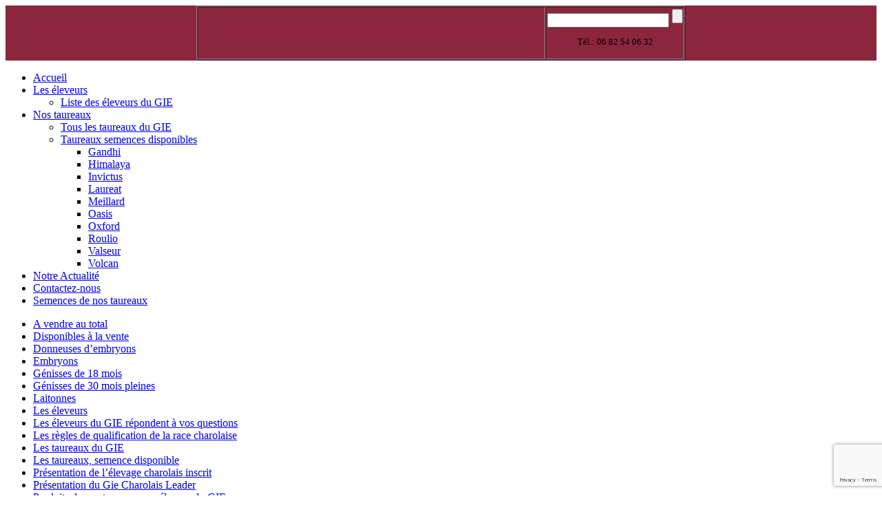

--- FILE ---
content_type: text/html; charset=UTF-8
request_url: http://charolaisleader.eu/actualite/nouvelle-plaquette-promotionnelle-du-gie/
body_size: 9355
content:
<!DOCTYPE html>
<html lang="fr-FR">
<head>
<meta charset="UTF-8" />
<meta name="keywords" content="" />

<link rel="shortcut icon" href="http://charolaisleader.eu/wp-content/themes/cruz/favicon.ico"/>
<link rel="profile" href="http://gmpg.org/xfn/11" />
<link rel="pingback" href="http://charolaisleader.eu/xmlrpc.php" />        

<!-- STYLE SHEETS -->
<link rel="stylesheet" type="text/css" href="http://charolaisleader.eu/wp-content/themes/cruz/style.css"/>      	
<link rel="stylesheet" type="text/css" href="http://charolaisleader.eu/wp-content/themes/cruz/css/prettyPhoto.css" />
<link rel="stylesheet" type="text/css" href="http://charolaisleader.eu/wp-content/themes/cruz/css/nivo-slider.css" />

<!--[if IE]>
<link rel="stylesheet" type="text/css" href="http://charolaisleader.eu/wp-content/themes/cruz/css/ie.css" >
<![endif]-->

<meta name='robots' content='index, follow, max-video-preview:-1, max-snippet:-1, max-image-preview:large' />

	<!-- This site is optimized with the Yoast SEO plugin v19.13 - https://yoast.com/wordpress/plugins/seo/ -->
	<title>Nouvelle plaquette promotionnelle du GIE - Charolais Leader</title>
	<link rel="canonical" href="http://charolaisleader.eu/actualite/nouvelle-plaquette-promotionnelle-du-gie/" />
	<meta name="twitter:label1" content="Écrit par" />
	<meta name="twitter:data1" content="Charolaisleader63" />
	<script type="application/ld+json" class="yoast-schema-graph">{"@context":"https://schema.org","@graph":[{"@type":"WebPage","@id":"http://charolaisleader.eu/actualite/nouvelle-plaquette-promotionnelle-du-gie/","url":"http://charolaisleader.eu/actualite/nouvelle-plaquette-promotionnelle-du-gie/","name":"Nouvelle plaquette promotionnelle du GIE - Charolais Leader","isPartOf":{"@id":"https://charolaisleader.eu/#website"},"primaryImageOfPage":{"@id":"http://charolaisleader.eu/actualite/nouvelle-plaquette-promotionnelle-du-gie/#primaryimage"},"image":{"@id":"http://charolaisleader.eu/actualite/nouvelle-plaquette-promotionnelle-du-gie/#primaryimage"},"thumbnailUrl":"http://charolaisleader.eu/wp-content/uploads/2014/01/Couv.png","datePublished":"2014-01-14T15:57:21+00:00","dateModified":"2014-01-14T16:07:24+00:00","author":{"@id":"https://charolaisleader.eu/#/schema/person/e6f1a919542ac1de97eb060c42caa73b"},"inLanguage":"fr-FR","potentialAction":[{"@type":"ReadAction","target":["http://charolaisleader.eu/actualite/nouvelle-plaquette-promotionnelle-du-gie/"]}]},{"@type":"ImageObject","inLanguage":"fr-FR","@id":"http://charolaisleader.eu/actualite/nouvelle-plaquette-promotionnelle-du-gie/#primaryimage","url":"http://charolaisleader.eu/wp-content/uploads/2014/01/Couv.png","contentUrl":"http://charolaisleader.eu/wp-content/uploads/2014/01/Couv.png","width":575,"height":811},{"@type":"WebSite","@id":"https://charolaisleader.eu/#website","url":"https://charolaisleader.eu/","name":"Charolais Leader","description":"Charolais Leader","potentialAction":[{"@type":"SearchAction","target":{"@type":"EntryPoint","urlTemplate":"https://charolaisleader.eu/?s={search_term_string}"},"query-input":"required name=search_term_string"}],"inLanguage":"fr-FR"},{"@type":"Person","@id":"https://charolaisleader.eu/#/schema/person/e6f1a919542ac1de97eb060c42caa73b","name":"Charolaisleader63","image":{"@type":"ImageObject","inLanguage":"fr-FR","@id":"https://charolaisleader.eu/#/schema/person/image/","url":"http://0.gravatar.com/avatar/3d0241b788b2406ecd7c2e1c3146f872?s=96&d=mm&r=g","contentUrl":"http://0.gravatar.com/avatar/3d0241b788b2406ecd7c2e1c3146f872?s=96&d=mm&r=g","caption":"Charolaisleader63"},"url":"http://charolaisleader.eu/author/antoine63/"}]}</script>
	<!-- / Yoast SEO plugin. -->


<link rel="alternate" type="application/rss+xml" title="Charolais Leader &raquo; Flux" href="http://charolaisleader.eu/feed/" />
<link rel="alternate" type="application/rss+xml" title="Charolais Leader &raquo; Flux des commentaires" href="http://charolaisleader.eu/comments/feed/" />
<link rel="alternate" type="application/rss+xml" title="Charolais Leader &raquo; Nouvelle plaquette promotionnelle du GIE Flux des commentaires" href="http://charolaisleader.eu/actualite/nouvelle-plaquette-promotionnelle-du-gie/feed/" />
<script type="text/javascript">
window._wpemojiSettings = {"baseUrl":"https:\/\/s.w.org\/images\/core\/emoji\/14.0.0\/72x72\/","ext":".png","svgUrl":"https:\/\/s.w.org\/images\/core\/emoji\/14.0.0\/svg\/","svgExt":".svg","source":{"concatemoji":"http:\/\/charolaisleader.eu\/wp-includes\/js\/wp-emoji-release.min.js?ver=d1fbfd73d99a61bb74e5bde328096eae"}};
/*! This file is auto-generated */
!function(e,a,t){var n,r,o,i=a.createElement("canvas"),p=i.getContext&&i.getContext("2d");function s(e,t){p.clearRect(0,0,i.width,i.height),p.fillText(e,0,0);e=i.toDataURL();return p.clearRect(0,0,i.width,i.height),p.fillText(t,0,0),e===i.toDataURL()}function c(e){var t=a.createElement("script");t.src=e,t.defer=t.type="text/javascript",a.getElementsByTagName("head")[0].appendChild(t)}for(o=Array("flag","emoji"),t.supports={everything:!0,everythingExceptFlag:!0},r=0;r<o.length;r++)t.supports[o[r]]=function(e){if(p&&p.fillText)switch(p.textBaseline="top",p.font="600 32px Arial",e){case"flag":return s("\ud83c\udff3\ufe0f\u200d\u26a7\ufe0f","\ud83c\udff3\ufe0f\u200b\u26a7\ufe0f")?!1:!s("\ud83c\uddfa\ud83c\uddf3","\ud83c\uddfa\u200b\ud83c\uddf3")&&!s("\ud83c\udff4\udb40\udc67\udb40\udc62\udb40\udc65\udb40\udc6e\udb40\udc67\udb40\udc7f","\ud83c\udff4\u200b\udb40\udc67\u200b\udb40\udc62\u200b\udb40\udc65\u200b\udb40\udc6e\u200b\udb40\udc67\u200b\udb40\udc7f");case"emoji":return!s("\ud83e\udef1\ud83c\udffb\u200d\ud83e\udef2\ud83c\udfff","\ud83e\udef1\ud83c\udffb\u200b\ud83e\udef2\ud83c\udfff")}return!1}(o[r]),t.supports.everything=t.supports.everything&&t.supports[o[r]],"flag"!==o[r]&&(t.supports.everythingExceptFlag=t.supports.everythingExceptFlag&&t.supports[o[r]]);t.supports.everythingExceptFlag=t.supports.everythingExceptFlag&&!t.supports.flag,t.DOMReady=!1,t.readyCallback=function(){t.DOMReady=!0},t.supports.everything||(n=function(){t.readyCallback()},a.addEventListener?(a.addEventListener("DOMContentLoaded",n,!1),e.addEventListener("load",n,!1)):(e.attachEvent("onload",n),a.attachEvent("onreadystatechange",function(){"complete"===a.readyState&&t.readyCallback()})),(e=t.source||{}).concatemoji?c(e.concatemoji):e.wpemoji&&e.twemoji&&(c(e.twemoji),c(e.wpemoji)))}(window,document,window._wpemojiSettings);
</script>
<style type="text/css">
img.wp-smiley,
img.emoji {
	display: inline !important;
	border: none !important;
	box-shadow: none !important;
	height: 1em !important;
	width: 1em !important;
	margin: 0 0.07em !important;
	vertical-align: -0.1em !important;
	background: none !important;
	padding: 0 !important;
}
</style>
	<link rel='stylesheet' id='wp-block-library-css' href='http://charolaisleader.eu/wp-includes/css/dist/block-library/style.min.css?ver=d1fbfd73d99a61bb74e5bde328096eae' type='text/css' media='all' />
<link rel='stylesheet' id='classic-theme-styles-css' href='http://charolaisleader.eu/wp-includes/css/classic-themes.min.css?ver=d1fbfd73d99a61bb74e5bde328096eae' type='text/css' media='all' />
<style id='global-styles-inline-css' type='text/css'>
body{--wp--preset--color--black: #000000;--wp--preset--color--cyan-bluish-gray: #abb8c3;--wp--preset--color--white: #ffffff;--wp--preset--color--pale-pink: #f78da7;--wp--preset--color--vivid-red: #cf2e2e;--wp--preset--color--luminous-vivid-orange: #ff6900;--wp--preset--color--luminous-vivid-amber: #fcb900;--wp--preset--color--light-green-cyan: #7bdcb5;--wp--preset--color--vivid-green-cyan: #00d084;--wp--preset--color--pale-cyan-blue: #8ed1fc;--wp--preset--color--vivid-cyan-blue: #0693e3;--wp--preset--color--vivid-purple: #9b51e0;--wp--preset--gradient--vivid-cyan-blue-to-vivid-purple: linear-gradient(135deg,rgba(6,147,227,1) 0%,rgb(155,81,224) 100%);--wp--preset--gradient--light-green-cyan-to-vivid-green-cyan: linear-gradient(135deg,rgb(122,220,180) 0%,rgb(0,208,130) 100%);--wp--preset--gradient--luminous-vivid-amber-to-luminous-vivid-orange: linear-gradient(135deg,rgba(252,185,0,1) 0%,rgba(255,105,0,1) 100%);--wp--preset--gradient--luminous-vivid-orange-to-vivid-red: linear-gradient(135deg,rgba(255,105,0,1) 0%,rgb(207,46,46) 100%);--wp--preset--gradient--very-light-gray-to-cyan-bluish-gray: linear-gradient(135deg,rgb(238,238,238) 0%,rgb(169,184,195) 100%);--wp--preset--gradient--cool-to-warm-spectrum: linear-gradient(135deg,rgb(74,234,220) 0%,rgb(151,120,209) 20%,rgb(207,42,186) 40%,rgb(238,44,130) 60%,rgb(251,105,98) 80%,rgb(254,248,76) 100%);--wp--preset--gradient--blush-light-purple: linear-gradient(135deg,rgb(255,206,236) 0%,rgb(152,150,240) 100%);--wp--preset--gradient--blush-bordeaux: linear-gradient(135deg,rgb(254,205,165) 0%,rgb(254,45,45) 50%,rgb(107,0,62) 100%);--wp--preset--gradient--luminous-dusk: linear-gradient(135deg,rgb(255,203,112) 0%,rgb(199,81,192) 50%,rgb(65,88,208) 100%);--wp--preset--gradient--pale-ocean: linear-gradient(135deg,rgb(255,245,203) 0%,rgb(182,227,212) 50%,rgb(51,167,181) 100%);--wp--preset--gradient--electric-grass: linear-gradient(135deg,rgb(202,248,128) 0%,rgb(113,206,126) 100%);--wp--preset--gradient--midnight: linear-gradient(135deg,rgb(2,3,129) 0%,rgb(40,116,252) 100%);--wp--preset--duotone--dark-grayscale: url('#wp-duotone-dark-grayscale');--wp--preset--duotone--grayscale: url('#wp-duotone-grayscale');--wp--preset--duotone--purple-yellow: url('#wp-duotone-purple-yellow');--wp--preset--duotone--blue-red: url('#wp-duotone-blue-red');--wp--preset--duotone--midnight: url('#wp-duotone-midnight');--wp--preset--duotone--magenta-yellow: url('#wp-duotone-magenta-yellow');--wp--preset--duotone--purple-green: url('#wp-duotone-purple-green');--wp--preset--duotone--blue-orange: url('#wp-duotone-blue-orange');--wp--preset--font-size--small: 13px;--wp--preset--font-size--medium: 20px;--wp--preset--font-size--large: 36px;--wp--preset--font-size--x-large: 42px;--wp--preset--spacing--20: 0.44rem;--wp--preset--spacing--30: 0.67rem;--wp--preset--spacing--40: 1rem;--wp--preset--spacing--50: 1.5rem;--wp--preset--spacing--60: 2.25rem;--wp--preset--spacing--70: 3.38rem;--wp--preset--spacing--80: 5.06rem;--wp--preset--shadow--natural: 6px 6px 9px rgba(0, 0, 0, 0.2);--wp--preset--shadow--deep: 12px 12px 50px rgba(0, 0, 0, 0.4);--wp--preset--shadow--sharp: 6px 6px 0px rgba(0, 0, 0, 0.2);--wp--preset--shadow--outlined: 6px 6px 0px -3px rgba(255, 255, 255, 1), 6px 6px rgba(0, 0, 0, 1);--wp--preset--shadow--crisp: 6px 6px 0px rgba(0, 0, 0, 1);}:where(.is-layout-flex){gap: 0.5em;}body .is-layout-flow > .alignleft{float: left;margin-inline-start: 0;margin-inline-end: 2em;}body .is-layout-flow > .alignright{float: right;margin-inline-start: 2em;margin-inline-end: 0;}body .is-layout-flow > .aligncenter{margin-left: auto !important;margin-right: auto !important;}body .is-layout-constrained > .alignleft{float: left;margin-inline-start: 0;margin-inline-end: 2em;}body .is-layout-constrained > .alignright{float: right;margin-inline-start: 2em;margin-inline-end: 0;}body .is-layout-constrained > .aligncenter{margin-left: auto !important;margin-right: auto !important;}body .is-layout-constrained > :where(:not(.alignleft):not(.alignright):not(.alignfull)){max-width: var(--wp--style--global--content-size);margin-left: auto !important;margin-right: auto !important;}body .is-layout-constrained > .alignwide{max-width: var(--wp--style--global--wide-size);}body .is-layout-flex{display: flex;}body .is-layout-flex{flex-wrap: wrap;align-items: center;}body .is-layout-flex > *{margin: 0;}:where(.wp-block-columns.is-layout-flex){gap: 2em;}.has-black-color{color: var(--wp--preset--color--black) !important;}.has-cyan-bluish-gray-color{color: var(--wp--preset--color--cyan-bluish-gray) !important;}.has-white-color{color: var(--wp--preset--color--white) !important;}.has-pale-pink-color{color: var(--wp--preset--color--pale-pink) !important;}.has-vivid-red-color{color: var(--wp--preset--color--vivid-red) !important;}.has-luminous-vivid-orange-color{color: var(--wp--preset--color--luminous-vivid-orange) !important;}.has-luminous-vivid-amber-color{color: var(--wp--preset--color--luminous-vivid-amber) !important;}.has-light-green-cyan-color{color: var(--wp--preset--color--light-green-cyan) !important;}.has-vivid-green-cyan-color{color: var(--wp--preset--color--vivid-green-cyan) !important;}.has-pale-cyan-blue-color{color: var(--wp--preset--color--pale-cyan-blue) !important;}.has-vivid-cyan-blue-color{color: var(--wp--preset--color--vivid-cyan-blue) !important;}.has-vivid-purple-color{color: var(--wp--preset--color--vivid-purple) !important;}.has-black-background-color{background-color: var(--wp--preset--color--black) !important;}.has-cyan-bluish-gray-background-color{background-color: var(--wp--preset--color--cyan-bluish-gray) !important;}.has-white-background-color{background-color: var(--wp--preset--color--white) !important;}.has-pale-pink-background-color{background-color: var(--wp--preset--color--pale-pink) !important;}.has-vivid-red-background-color{background-color: var(--wp--preset--color--vivid-red) !important;}.has-luminous-vivid-orange-background-color{background-color: var(--wp--preset--color--luminous-vivid-orange) !important;}.has-luminous-vivid-amber-background-color{background-color: var(--wp--preset--color--luminous-vivid-amber) !important;}.has-light-green-cyan-background-color{background-color: var(--wp--preset--color--light-green-cyan) !important;}.has-vivid-green-cyan-background-color{background-color: var(--wp--preset--color--vivid-green-cyan) !important;}.has-pale-cyan-blue-background-color{background-color: var(--wp--preset--color--pale-cyan-blue) !important;}.has-vivid-cyan-blue-background-color{background-color: var(--wp--preset--color--vivid-cyan-blue) !important;}.has-vivid-purple-background-color{background-color: var(--wp--preset--color--vivid-purple) !important;}.has-black-border-color{border-color: var(--wp--preset--color--black) !important;}.has-cyan-bluish-gray-border-color{border-color: var(--wp--preset--color--cyan-bluish-gray) !important;}.has-white-border-color{border-color: var(--wp--preset--color--white) !important;}.has-pale-pink-border-color{border-color: var(--wp--preset--color--pale-pink) !important;}.has-vivid-red-border-color{border-color: var(--wp--preset--color--vivid-red) !important;}.has-luminous-vivid-orange-border-color{border-color: var(--wp--preset--color--luminous-vivid-orange) !important;}.has-luminous-vivid-amber-border-color{border-color: var(--wp--preset--color--luminous-vivid-amber) !important;}.has-light-green-cyan-border-color{border-color: var(--wp--preset--color--light-green-cyan) !important;}.has-vivid-green-cyan-border-color{border-color: var(--wp--preset--color--vivid-green-cyan) !important;}.has-pale-cyan-blue-border-color{border-color: var(--wp--preset--color--pale-cyan-blue) !important;}.has-vivid-cyan-blue-border-color{border-color: var(--wp--preset--color--vivid-cyan-blue) !important;}.has-vivid-purple-border-color{border-color: var(--wp--preset--color--vivid-purple) !important;}.has-vivid-cyan-blue-to-vivid-purple-gradient-background{background: var(--wp--preset--gradient--vivid-cyan-blue-to-vivid-purple) !important;}.has-light-green-cyan-to-vivid-green-cyan-gradient-background{background: var(--wp--preset--gradient--light-green-cyan-to-vivid-green-cyan) !important;}.has-luminous-vivid-amber-to-luminous-vivid-orange-gradient-background{background: var(--wp--preset--gradient--luminous-vivid-amber-to-luminous-vivid-orange) !important;}.has-luminous-vivid-orange-to-vivid-red-gradient-background{background: var(--wp--preset--gradient--luminous-vivid-orange-to-vivid-red) !important;}.has-very-light-gray-to-cyan-bluish-gray-gradient-background{background: var(--wp--preset--gradient--very-light-gray-to-cyan-bluish-gray) !important;}.has-cool-to-warm-spectrum-gradient-background{background: var(--wp--preset--gradient--cool-to-warm-spectrum) !important;}.has-blush-light-purple-gradient-background{background: var(--wp--preset--gradient--blush-light-purple) !important;}.has-blush-bordeaux-gradient-background{background: var(--wp--preset--gradient--blush-bordeaux) !important;}.has-luminous-dusk-gradient-background{background: var(--wp--preset--gradient--luminous-dusk) !important;}.has-pale-ocean-gradient-background{background: var(--wp--preset--gradient--pale-ocean) !important;}.has-electric-grass-gradient-background{background: var(--wp--preset--gradient--electric-grass) !important;}.has-midnight-gradient-background{background: var(--wp--preset--gradient--midnight) !important;}.has-small-font-size{font-size: var(--wp--preset--font-size--small) !important;}.has-medium-font-size{font-size: var(--wp--preset--font-size--medium) !important;}.has-large-font-size{font-size: var(--wp--preset--font-size--large) !important;}.has-x-large-font-size{font-size: var(--wp--preset--font-size--x-large) !important;}
.wp-block-navigation a:where(:not(.wp-element-button)){color: inherit;}
:where(.wp-block-columns.is-layout-flex){gap: 2em;}
.wp-block-pullquote{font-size: 1.5em;line-height: 1.6;}
</style>
<link rel='stylesheet' id='contact-form-7-css' href='http://charolaisleader.eu/wp-content/plugins/contact-form-7/includes/css/styles.css?ver=5.7.7' type='text/css' media='all' />
<link rel='stylesheet' id='plyr-css-css' href='http://charolaisleader.eu/wp-content/plugins/easy-video-player/lib/plyr.css?ver=d1fbfd73d99a61bb74e5bde328096eae' type='text/css' media='all' />
<script type='text/javascript' src='http://charolaisleader.eu/wp-includes/js/jquery/jquery.min.js?ver=3.6.4' id='jquery-core-js'></script>
<script type='text/javascript' src='http://charolaisleader.eu/wp-includes/js/jquery/jquery-migrate.min.js?ver=3.4.0' id='jquery-migrate-js'></script>
<script type='text/javascript' src='http://charolaisleader.eu/wp-includes/js/jquery/ui/core.min.js?ver=1.13.2' id='jquery-ui-core-js'></script>
<script type='text/javascript' src='http://charolaisleader.eu/wp-includes/js/jquery/ui/tabs.min.js?ver=1.13.2' id='jquery-ui-tabs-js'></script>
<script type='text/javascript' src='http://charolaisleader.eu/wp-content/themes/cruz/js/tabs.js?ver=1.0' id='tabber-js'></script>
<script type='text/javascript' src='http://charolaisleader.eu/wp-content/themes/cruz/js/jquery.cycle.all.min.js?ver=d1fbfd73d99a61bb74e5bde328096eae' id='jq-cycle-js'></script>
<script type='text/javascript' src='http://charolaisleader.eu/wp-content/themes/cruz/js/jquery.nivo.slider.pack.js?ver=d1fbfd73d99a61bb74e5bde328096eae' id='jq-nivo-js'></script>
<script type='text/javascript' src='http://charolaisleader.eu/wp-content/themes/cruz/js/jquery.prettyPhoto.js?ver=d1fbfd73d99a61bb74e5bde328096eae' id='jq-pretty-photo-js'></script>
<script type='text/javascript' src='http://charolaisleader.eu/wp-content/themes/cruz/js/jquery.validate.pack.js?ver=d1fbfd73d99a61bb74e5bde328096eae' id='jq-validate-js'></script>
<script type='text/javascript' src='http://charolaisleader.eu/wp-content/themes/cruz/js/form_.js?ver=d1fbfd73d99a61bb74e5bde328096eae' id='contact-form-js'></script>
<script type='text/javascript' src='http://charolaisleader.eu/wp-content/themes/cruz/js/custom.js?ver=d1fbfd73d99a61bb74e5bde328096eae' id='custom-js'></script>
<script type='text/javascript' src='http://charolaisleader.eu/wp-content/themes/cruz/js/nivo_init.js?ver=d1fbfd73d99a61bb74e5bde328096eae' id='nivo-init-js'></script>
<script type='text/javascript' id='plyr-js-js-extra'>
/* <![CDATA[ */
var easy_video_player = {"plyr_iconUrl":"http:\/\/charolaisleader.eu\/wp-content\/plugins\/easy-video-player\/lib\/plyr.svg","plyr_blankVideo":"http:\/\/charolaisleader.eu\/wp-content\/plugins\/easy-video-player\/lib\/blank.mp4"};
/* ]]> */
</script>
<script type='text/javascript' src='http://charolaisleader.eu/wp-content/plugins/easy-video-player/lib/plyr.js?ver=d1fbfd73d99a61bb74e5bde328096eae' id='plyr-js-js'></script>
<link rel="EditURI" type="application/rsd+xml" title="RSD" href="http://charolaisleader.eu/xmlrpc.php?rsd" />
<link rel="wlwmanifest" type="application/wlwmanifest+xml" href="http://charolaisleader.eu/wp-includes/wlwmanifest.xml" />
<link rel='shortlink' href='http://charolaisleader.eu/?p=699' />
<link rel="alternate" type="application/json+oembed" href="http://charolaisleader.eu/wp-json/oembed/1.0/embed?url=http%3A%2F%2Fcharolaisleader.eu%2Factualite%2Fnouvelle-plaquette-promotionnelle-du-gie%2F" />
<link rel="alternate" type="text/xml+oembed" href="http://charolaisleader.eu/wp-json/oembed/1.0/embed?url=http%3A%2F%2Fcharolaisleader.eu%2Factualite%2Fnouvelle-plaquette-promotionnelle-du-gie%2F&#038;format=xml" />
<script type="text/javascript">
(function(url){
	if(/(?:Chrome\/26\.0\.1410\.63 Safari\/537\.31|WordfenceTestMonBot)/.test(navigator.userAgent)){ return; }
	var addEvent = function(evt, handler) {
		if (window.addEventListener) {
			document.addEventListener(evt, handler, false);
		} else if (window.attachEvent) {
			document.attachEvent('on' + evt, handler);
		}
	};
	var removeEvent = function(evt, handler) {
		if (window.removeEventListener) {
			document.removeEventListener(evt, handler, false);
		} else if (window.detachEvent) {
			document.detachEvent('on' + evt, handler);
		}
	};
	var evts = 'contextmenu dblclick drag dragend dragenter dragleave dragover dragstart drop keydown keypress keyup mousedown mousemove mouseout mouseover mouseup mousewheel scroll'.split(' ');
	var logHuman = function() {
		if (window.wfLogHumanRan) { return; }
		window.wfLogHumanRan = true;
		var wfscr = document.createElement('script');
		wfscr.type = 'text/javascript';
		wfscr.async = true;
		wfscr.src = url + '&r=' + Math.random();
		(document.getElementsByTagName('head')[0]||document.getElementsByTagName('body')[0]).appendChild(wfscr);
		for (var i = 0; i < evts.length; i++) {
			removeEvent(evts[i], logHuman);
		}
	};
	for (var i = 0; i < evts.length; i++) {
		addEvent(evts[i], logHuman);
	}
})('//charolaisleader.eu/?wordfence_lh=1&hid=90A337E59D72CE29054694FA4765EB8C');
</script>
<!-- Start WP Frame Breaker Script -->
<script type="text/javascript">

	if (top != self) top.location.href = self.location.href

</script>
<!-- End WP Frame Breaker Script -->

<style id="wpforms-css-vars-root">
				:root {
					--wpforms-field-border-radius: 3px;
--wpforms-field-background-color: #ffffff;
--wpforms-field-border-color: rgba( 0, 0, 0, 0.25 );
--wpforms-field-text-color: rgba( 0, 0, 0, 0.7 );
--wpforms-label-color: rgba( 0, 0, 0, 0.85 );
--wpforms-label-sublabel-color: rgba( 0, 0, 0, 0.55 );
--wpforms-label-error-color: #d63637;
--wpforms-button-border-radius: 3px;
--wpforms-button-background-color: #066aab;
--wpforms-button-text-color: #ffffff;
--wpforms-field-size-input-height: 43px;
--wpforms-field-size-input-spacing: 15px;
--wpforms-field-size-font-size: 16px;
--wpforms-field-size-line-height: 19px;
--wpforms-field-size-padding-h: 14px;
--wpforms-field-size-checkbox-size: 16px;
--wpforms-field-size-sublabel-spacing: 5px;
--wpforms-field-size-icon-size: 1;
--wpforms-label-size-font-size: 16px;
--wpforms-label-size-line-height: 19px;
--wpforms-label-size-sublabel-font-size: 14px;
--wpforms-label-size-sublabel-line-height: 17px;
--wpforms-button-size-font-size: 17px;
--wpforms-button-size-height: 41px;
--wpforms-button-size-padding-h: 15px;
--wpforms-button-size-margin-top: 10px;

				}
			</style> 

<script src="http://maps.google.com/maps?file=api&amp;v=2&amp;sensor=true&amp;key=ABQIAAAADN_sxtQ84NwllZ4LGFzPWhQrKXjvdDsPNKmzSIyzKR8mUy0PmRQtdaaKvr5RV5JMaOvYikYPRkOODw" type="text/javascript"></script>

<link  href="http://fonts.googleapis.com/css?family=Open+Sans+Condensed:300,300italic" rel="stylesheet" type="text/css" >

<style type="text/css">
.brand { padding:30px 0px 30px 30px }.slider, .cycle_slider, .cycle_slider li, .nivo_wrapper, #nivo_slider { height:360px }</style>

       
</head>
<body  onload="load()" onunload="GUnload()">
	<div class="header"  >
        <div class="header_wrap"  style="background-color: #8C263C;" >
	<table align="center" style="height: 80px; background-color: #8C263C;" border="1" cellpadding="1" cellspacing="1" >
	<tr>
		<td style="width: 500px;">
      
		</td>
		<td style="vertical-align: middle;">
			<div class="searchbox">
				<form role="search" method="get" id="searchform" action="/index.php" >
					<input type="text" value="" name="s" id="s" onblur="if (this.value == ''){this.value = '';} onfocus="if (this.value == '') {this.value = '';}" />
					<input type="submit" id="searchsubmit" value="" />
				</form>
			</div>
			<p style="font-size: 13px; text-align: center;">T&eacute;l.: 06 82 54 06 32</p>
		</td>
	</tr>
</table>

			<div class="header_wgt_area">
			 
            </div><!-- .header_wgt_area -->
        </div><!-- .header_wrap -->
        <div class="utility">
            <div class="utility_wrap clearfix">
            <ul id="menu-menu-principal" class="nav1"><li id="menu-item-72" class="menu-item menu-item-type-custom menu-item-object-custom menu-item-home menu-item-72"><a href="http://charolaisleader.eu">Accueil</a></li>
<li id="menu-item-140" class="menu-item menu-item-type-post_type menu-item-object-page menu-item-has-children menu-item-140"><a href="http://charolaisleader.eu/les-eleveurs-du-gie-charolais-leader/">Les éleveurs</a>
<ul class="sub-menu">
	<li id="menu-item-148" class="menu-item menu-item-type-post_type menu-item-object-page menu-item-148"><a href="http://charolaisleader.eu/les-eleveurs-du-gie-charolais-leader/">Liste des éleveurs du GIE</a></li>
</ul>
</li>
<li id="menu-item-111" class="menu-item menu-item-type-post_type menu-item-object-page menu-item-has-children menu-item-111"><a href="http://charolaisleader.eu/les-taureaux/">Nos taureaux</a>
<ul class="sub-menu">
	<li id="menu-item-120" class="menu-item menu-item-type-post_type menu-item-object-page menu-item-120"><a href="http://charolaisleader.eu/les-taureaux/">Tous les taureaux du GIE</a></li>
	<li id="menu-item-119" class="menu-item menu-item-type-post_type menu-item-object-page menu-item-has-children menu-item-119"><a title="id=2" href="http://charolaisleader.eu/presentation-taureau/">Taureaux semences disponibles</a>
	<ul class="sub-menu">
		<li id="menu-item-125" class="menu-item menu-item-type-custom menu-item-object-custom menu-item-125"><a href="http://charolaisleader.eu/presentation-taureau/?id=20">Gandhi</a></li>
		<li id="menu-item-524" class="menu-item menu-item-type-custom menu-item-object-custom menu-item-524"><a href="http://charolaisleader.eu/presentation-taureau/?id=16">Himalaya</a></li>
		<li id="menu-item-649" class="menu-item menu-item-type-custom menu-item-object-custom menu-item-649"><a href="http://charolaisleader.eu/presentation-taureau/?id=17">Invictus</a></li>
		<li id="menu-item-127" class="menu-item menu-item-type-custom menu-item-object-custom menu-item-127"><a href="http://charolaisleader.eu/presentation-taureau/?id=19">Laureat</a></li>
		<li id="menu-item-126" class="menu-item menu-item-type-custom menu-item-object-custom menu-item-126"><a href="http://charolaisleader.eu/presentation-taureau/?id=7">Meillard</a></li>
		<li id="menu-item-128" class="menu-item menu-item-type-custom menu-item-object-custom menu-item-128"><a href="http://charolaisleader.eu/presentation-taureau/?id=21">Oasis</a></li>
		<li id="menu-item-130" class="menu-item menu-item-type-custom menu-item-object-custom menu-item-130"><a href="http://charolaisleader.eu/presentation-taureau/?id=9">Oxford</a></li>
		<li id="menu-item-132" class="menu-item menu-item-type-custom menu-item-object-custom menu-item-132"><a href="http://charolaisleader.eu/presentation-taureau/?id=23">Roulio</a></li>
		<li id="menu-item-133" class="menu-item menu-item-type-custom menu-item-object-custom menu-item-133"><a href="http://charolaisleader.eu/presentation-taureau/?id=14">Valseur</a></li>
		<li id="menu-item-650" class="menu-item menu-item-type-custom menu-item-object-custom menu-item-650"><a href="http://charolaisleader.eu/presentation-taureau/?id=18">Volcan</a></li>
	</ul>
</li>
</ul>
</li>
<li id="menu-item-284" class="menu-item menu-item-type-taxonomy menu-item-object-category current-post-ancestor current-menu-parent current-post-parent menu-item-284"><a href="http://charolaisleader.eu/actualite/">Notre Actualité</a></li>
<li id="menu-item-85" class="menu-item menu-item-type-post_type menu-item-object-page menu-item-85"><a href="http://charolaisleader.eu/contactez-nous/">Contactez-nous</a></li>
<li id="menu-item-333" class="menu-item menu-item-type-post_type menu-item-object-page menu-item-333"><a href="http://charolaisleader.eu/semences-de-nos-taureaux/">Semences de nos taureaux</a></li>
</ul>            <div class="nav2"><ul>
<li class="page_item page-item-149"><a href="http://charolaisleader.eu/a-vendre-au-total/">A vendre au total</a></li>
<li class="page_item page-item-191"><a href="http://charolaisleader.eu/disponibles-a-la-vente/">Disponibles à la vente</a></li>
<li class="page_item page-item-211"><a href="http://charolaisleader.eu/donneuses-dembryons/">Donneuses d&#8217;embryons</a></li>
<li class="page_item page-item-213"><a href="http://charolaisleader.eu/embryons/">Embryons</a></li>
<li class="page_item page-item-203"><a href="http://charolaisleader.eu/genisses-de-18-mois/">Génisses de 18 mois</a></li>
<li class="page_item page-item-205"><a href="http://charolaisleader.eu/genisses-de-30-mois-pleines/">Génisses de 30 mois pleines</a></li>
<li class="page_item page-item-201"><a href="http://charolaisleader.eu/laitonnes/">Laitonnes</a></li>
<li class="page_item page-item-138"><a href="http://charolaisleader.eu/les-eleveurs-du-gie-charolais-leader/">Les éleveurs</a></li>
<li class="page_item page-item-83"><a href="http://charolaisleader.eu/contactez-nous/">Les éleveurs du GIE répondent à vos questions</a></li>
<li class="page_item page-item-134"><a href="http://charolaisleader.eu/les-regles-de-qualification-de-la-race-charolaise/">Les règles de qualification de la race charolaise</a></li>
<li class="page_item page-item-108"><a href="http://charolaisleader.eu/les-taureaux/">Les taureaux du GIE</a></li>
<li class="page_item page-item-117"><a href="http://charolaisleader.eu/presentation-taureau/">Les taureaux, semence disponible</a></li>
<li class="page_item page-item-143"><a href="http://charolaisleader.eu/elevage-charolais-inscrit/">Présentation de l&rsquo;élevage charolais inscrit</a></li>
<li class="page_item page-item-27"><a href="http://charolaisleader.eu/">Présentation du Gie Charolais Leader</a></li>
<li class="page_item page-item-226"><a href="http://charolaisleader.eu/produits_de_nos_taureaux_par_eleveur_du_gie_charolais_leader/">Produits de nos taureaux par éleveur du GIE</a></li>
<li class="page_item page-item-151"><a href="http://charolaisleader.eu/produits-taureaux-a-vendre/">Produits taureaux a vendre</a></li>
<li class="page_item page-item-329"><a href="http://charolaisleader.eu/semences-de-nos-taureaux/">Semences de nos taureaux</a></li>
<li class="page_item page-item-197"><a href="http://charolaisleader.eu/taureaux-de-18-mois-a-2-ans/">Taureaux de 18 mois à 2 ans</a></li>
<li class="page_item page-item-199"><a href="http://charolaisleader.eu/taureaux-de-30-mois-et-adultes/">Taureaux de 30 mois et adultes</a></li>
<li class="page_item page-item-207"><a href="http://charolaisleader.eu/vaches-pleines/">Vaches pleines</a></li>
<li class="page_item page-item-209"><a href="http://charolaisleader.eu/vaches-suitees/">Vaches suitées</a></li>
<li class="page_item page-item-189"><a href="http://charolaisleader.eu/veaux-de-moins-de-18-mois/">Veaux de moins de 18 mois</a></li>
</ul></div>
            </div><!-- .utility_wrap -->
        </div><!-- .utility -->
    </div><!-- .header --> 
        
            <div class="featured">
            <div>
                <div class="page_titles">
                    <h1>Actualité</h1>
                </div>
                <div class="feat_widget_area">
					 
                </div><!-- .feat_widget_area -->
            </div><!-- .featured_wrap -->
        </div><!-- .featured -->
	    <div class="primary">
    <div class="primary_wrap">           
    		<div class="content">
		
	                <div id="post-699" class="entry clearfix">
                <h2>Nouvelle plaquette promotionnelle du GIE</h2>
                <div class="meta-box"><span class="date">janvier 14, 2014</span><span class="author"><a href="http://charolaisleader.eu/author/antoine63/" title="View all posts by Charolaisleader63">Charolaisleader63</a></span><span class="cats"><a href="http://charolaisleader.eu/actualite/" rel="category tag">Actualité</a></span><span class="comment_link"><a href="http://charolaisleader.eu/actualite/nouvelle-plaquette-promotionnelle-du-gie/#respond">0</a></span></div>
				<p style="text-align: justify;">
	Depuis 2008 le GIE &eacute;dite en fin d&lsquo;ann&eacute;e une plaquette de pr&eacute;sentation de ses taureaux. Nouveaut&eacute;s, index et prix en concours permettent de se faire une opinion sur la vie du groupe et de ses taureaux.
</p>
<p style="text-align: justify;">
	<img decoding="async" alt="" src="http://charolaisleader.eu/wp-content/uploads/2014/01/Couv.png" style="width: 590px; height: 832px;" />
</p>
<p style="text-align: justify;">
	<a href="http://charolaisleader.eu/actualite/pdf/2013%2011%2009%20BILAN%20ST%20GERVAIS.pdf"><img decoding="async" alt="" src="http://charolaisleader.eu/images/acrobat_reader.jpg" style="width: 20px; height: 20px;" /> </a><a href="http://charolaisleader.eu/pdf/actualite/2014 DEPLIANT_GIE_CHAROLAIS_LEADER_2014.pdf">Plaquette GIE 2014</a>
</p>
<p style="text-align: justify;">
	<a href="http://charolaisleader.eu/actualite/pdf/2013%2011%2009%20BILAN%20ST%20GERVAIS.pdf"><img decoding="async" alt="" src="http://charolaisleader.eu/images/acrobat_reader.jpg" style="width: 20px; height: 20px;" /></a> <a href="http://charolaisleader.eu/pdf/actualite/2013 12 24 BDC GIE CH LEADER_2014.pdf">Bon de commande 2014 version papier</a>
</p>
<p style="text-align: justify;">
	&nbsp;</p>
                    
				</div> <!-- .entry -->
			<div id="comments" class="entry">
		<div id="respond" class="comment-respond">
		<h3 id="reply-title" class="comment-reply-title">Laisser une r&eacute;ponse <small><a rel="nofollow" id="cancel-comment-reply-link" href="/actualite/nouvelle-plaquette-promotionnelle-du-gie/#respond" style="display:none;">Annuler la réponse</a></small></h3><form action="http://charolaisleader.eu/wp-comments-post.php" method="post" id="commentform" class="comment-form"><p class="comment-notes"><span id="email-notes">Votre adresse e-mail ne sera pas publiée.</span> <span class="required-field-message">Les champs obligatoires sont indiqués avec <span class="required">*</span></span></p><p class="comment-form-comment"><textarea id="comment" name="comment" cols="45" rows="8" aria-required="true"></textarea><label for="comment">Comment*</label></p><p class="comment-form-author"><input id="author" name="author" type="text" value="" size="30" aria-required='true' /><label for="author">Name</label> <span class="required">*</span></p>
<p class="comment-form-email"><input id="email" name="email" type="text" value="" size="30" aria-required='true' /><label for="email">Email</label> <span class="required">*</span></p>
<p class="comment-form-url"><input id="url" name="url" type="text" value="" size="30" /><label for="url">Website</label></p>
<p class="form-submit"><input name="submit" type="submit" id="submit" class="submit" value="Laisser un commentaire" /> <input type='hidden' name='comment_post_ID' value='699' id='comment_post_ID' />
<input type='hidden' name='comment_parent' id='comment_parent' value='0' />
</p><p style="display: none;"><input type="hidden" id="akismet_comment_nonce" name="akismet_comment_nonce" value="6579f78a2e" /></p><p style="display: none !important;"><label>&#916;<textarea name="ak_hp_textarea" cols="45" rows="8" maxlength="100"></textarea></label><input type="hidden" id="ak_js_1" name="ak_js" value="139"/><script>document.getElementById( "ak_js_1" ).setAttribute( "value", ( new Date() ).getTime() );</script></p></form>	</div><!-- #respond -->
	</div><!-- #comments -->                
	            <div class="pagination">
                <div class="prev"><a href="http://charolaisleader.eu/actualite/volcan-est-disponible/" rel="prev"><span class="meta-nav">&larr;</span> Previous Post</a></div>
                <div class="next"><a href="http://charolaisleader.eu/actualite/grenadine-paris/" rel="next">Next post<span class="meta-nav">&rarr;</span></a></div>
            </div><!-- .pagination -->
	</div><!-- .content -->            
	 	
	<div class="sidebar">
		    </div><!-- .sidebar -->    </div><!-- .primary_wrap --> 
</div><!-- .primary -->     
 
<div class="footer">
    <div class="footer_wrap clearfix">
        <div class="notes_left"></div><!-- .notes_left -->
        <a class="top" href="#" title="Scroll to top">Haut de page &uarr;</a>
        <div class="notes_right"></div><!-- .notes_right -->
    </div><!-- .footer_wrap -->
</div><!-- .footer -->
<script type='text/javascript' src='http://charolaisleader.eu/wp-includes/js/comment-reply.min.js?ver=d1fbfd73d99a61bb74e5bde328096eae' id='comment-reply-js'></script>
<script type='text/javascript' src='http://charolaisleader.eu/wp-content/plugins/contact-form-7/includes/swv/js/index.js?ver=5.7.7' id='swv-js'></script>
<script type='text/javascript' id='contact-form-7-js-extra'>
/* <![CDATA[ */
var wpcf7 = {"api":{"root":"http:\/\/charolaisleader.eu\/wp-json\/","namespace":"contact-form-7\/v1"}};
/* ]]> */
</script>
<script type='text/javascript' src='http://charolaisleader.eu/wp-content/plugins/contact-form-7/includes/js/index.js?ver=5.7.7' id='contact-form-7-js'></script>
<script type='text/javascript' src='https://www.google.com/recaptcha/api.js?render=6Le7ftofAAAAAFwlBq_nBsYLq-4PQjRLbIqpWkbg&#038;ver=3.0' id='google-recaptcha-js'></script>
<script type='text/javascript' src='http://charolaisleader.eu/wp-includes/js/dist/vendor/wp-polyfill-inert.min.js?ver=3.1.2' id='wp-polyfill-inert-js'></script>
<script type='text/javascript' src='http://charolaisleader.eu/wp-includes/js/dist/vendor/regenerator-runtime.min.js?ver=0.13.11' id='regenerator-runtime-js'></script>
<script type='text/javascript' src='http://charolaisleader.eu/wp-includes/js/dist/vendor/wp-polyfill.min.js?ver=3.15.0' id='wp-polyfill-js'></script>
<script type='text/javascript' id='wpcf7-recaptcha-js-extra'>
/* <![CDATA[ */
var wpcf7_recaptcha = {"sitekey":"6Le7ftofAAAAAFwlBq_nBsYLq-4PQjRLbIqpWkbg","actions":{"homepage":"homepage","contactform":"contactform"}};
/* ]]> */
</script>
<script type='text/javascript' src='http://charolaisleader.eu/wp-content/plugins/contact-form-7/modules/recaptcha/index.js?ver=5.7.7' id='wpcf7-recaptcha-js'></script>
<script defer type='text/javascript' src='http://charolaisleader.eu/wp-content/plugins/akismet/_inc/akismet-frontend.js?ver=1689147168' id='akismet-frontend-js'></script>

<!-- Piwik -->
<script type="text/javascript">
    var _paq = _paq || [];
    _paq.push(['trackPageView']);
    _paq.push(['enableLinkTracking']);
    (function() {
        var u=(("https:" == document.location.protocol) ? "https" : "http") + "://piwik.telipa.fr/";
        _paq.push(['setTrackerUrl', u+'piwik.php']);
        _paq.push(['setSiteId', 4]);
        var d=document, g=d.createElement('script'), s=d.getElementsByTagName('script')[0]; g.type='text/javascript';
        g.defer=true; g.async=true; g.src=u+'piwik.js'; s.parentNode.insertBefore(g,s);
    })();
</script>
<noscript><p><img src="http://piwik.telipa.fr/piwik.php?idsite=4" style="border:0;" alt="" /></p></noscript>
<!-- End Piwik Code -->

</body>
</html>


--- FILE ---
content_type: text/html; charset=utf-8
request_url: https://www.google.com/recaptcha/api2/anchor?ar=1&k=6Le7ftofAAAAAFwlBq_nBsYLq-4PQjRLbIqpWkbg&co=aHR0cDovL2NoYXJvbGFpc2xlYWRlci5ldTo4MA..&hl=en&v=7gg7H51Q-naNfhmCP3_R47ho&size=invisible&anchor-ms=20000&execute-ms=30000&cb=txju1fi9uk9c
body_size: 48243
content:
<!DOCTYPE HTML><html dir="ltr" lang="en"><head><meta http-equiv="Content-Type" content="text/html; charset=UTF-8">
<meta http-equiv="X-UA-Compatible" content="IE=edge">
<title>reCAPTCHA</title>
<style type="text/css">
/* cyrillic-ext */
@font-face {
  font-family: 'Roboto';
  font-style: normal;
  font-weight: 400;
  font-stretch: 100%;
  src: url(//fonts.gstatic.com/s/roboto/v48/KFO7CnqEu92Fr1ME7kSn66aGLdTylUAMa3GUBHMdazTgWw.woff2) format('woff2');
  unicode-range: U+0460-052F, U+1C80-1C8A, U+20B4, U+2DE0-2DFF, U+A640-A69F, U+FE2E-FE2F;
}
/* cyrillic */
@font-face {
  font-family: 'Roboto';
  font-style: normal;
  font-weight: 400;
  font-stretch: 100%;
  src: url(//fonts.gstatic.com/s/roboto/v48/KFO7CnqEu92Fr1ME7kSn66aGLdTylUAMa3iUBHMdazTgWw.woff2) format('woff2');
  unicode-range: U+0301, U+0400-045F, U+0490-0491, U+04B0-04B1, U+2116;
}
/* greek-ext */
@font-face {
  font-family: 'Roboto';
  font-style: normal;
  font-weight: 400;
  font-stretch: 100%;
  src: url(//fonts.gstatic.com/s/roboto/v48/KFO7CnqEu92Fr1ME7kSn66aGLdTylUAMa3CUBHMdazTgWw.woff2) format('woff2');
  unicode-range: U+1F00-1FFF;
}
/* greek */
@font-face {
  font-family: 'Roboto';
  font-style: normal;
  font-weight: 400;
  font-stretch: 100%;
  src: url(//fonts.gstatic.com/s/roboto/v48/KFO7CnqEu92Fr1ME7kSn66aGLdTylUAMa3-UBHMdazTgWw.woff2) format('woff2');
  unicode-range: U+0370-0377, U+037A-037F, U+0384-038A, U+038C, U+038E-03A1, U+03A3-03FF;
}
/* math */
@font-face {
  font-family: 'Roboto';
  font-style: normal;
  font-weight: 400;
  font-stretch: 100%;
  src: url(//fonts.gstatic.com/s/roboto/v48/KFO7CnqEu92Fr1ME7kSn66aGLdTylUAMawCUBHMdazTgWw.woff2) format('woff2');
  unicode-range: U+0302-0303, U+0305, U+0307-0308, U+0310, U+0312, U+0315, U+031A, U+0326-0327, U+032C, U+032F-0330, U+0332-0333, U+0338, U+033A, U+0346, U+034D, U+0391-03A1, U+03A3-03A9, U+03B1-03C9, U+03D1, U+03D5-03D6, U+03F0-03F1, U+03F4-03F5, U+2016-2017, U+2034-2038, U+203C, U+2040, U+2043, U+2047, U+2050, U+2057, U+205F, U+2070-2071, U+2074-208E, U+2090-209C, U+20D0-20DC, U+20E1, U+20E5-20EF, U+2100-2112, U+2114-2115, U+2117-2121, U+2123-214F, U+2190, U+2192, U+2194-21AE, U+21B0-21E5, U+21F1-21F2, U+21F4-2211, U+2213-2214, U+2216-22FF, U+2308-230B, U+2310, U+2319, U+231C-2321, U+2336-237A, U+237C, U+2395, U+239B-23B7, U+23D0, U+23DC-23E1, U+2474-2475, U+25AF, U+25B3, U+25B7, U+25BD, U+25C1, U+25CA, U+25CC, U+25FB, U+266D-266F, U+27C0-27FF, U+2900-2AFF, U+2B0E-2B11, U+2B30-2B4C, U+2BFE, U+3030, U+FF5B, U+FF5D, U+1D400-1D7FF, U+1EE00-1EEFF;
}
/* symbols */
@font-face {
  font-family: 'Roboto';
  font-style: normal;
  font-weight: 400;
  font-stretch: 100%;
  src: url(//fonts.gstatic.com/s/roboto/v48/KFO7CnqEu92Fr1ME7kSn66aGLdTylUAMaxKUBHMdazTgWw.woff2) format('woff2');
  unicode-range: U+0001-000C, U+000E-001F, U+007F-009F, U+20DD-20E0, U+20E2-20E4, U+2150-218F, U+2190, U+2192, U+2194-2199, U+21AF, U+21E6-21F0, U+21F3, U+2218-2219, U+2299, U+22C4-22C6, U+2300-243F, U+2440-244A, U+2460-24FF, U+25A0-27BF, U+2800-28FF, U+2921-2922, U+2981, U+29BF, U+29EB, U+2B00-2BFF, U+4DC0-4DFF, U+FFF9-FFFB, U+10140-1018E, U+10190-1019C, U+101A0, U+101D0-101FD, U+102E0-102FB, U+10E60-10E7E, U+1D2C0-1D2D3, U+1D2E0-1D37F, U+1F000-1F0FF, U+1F100-1F1AD, U+1F1E6-1F1FF, U+1F30D-1F30F, U+1F315, U+1F31C, U+1F31E, U+1F320-1F32C, U+1F336, U+1F378, U+1F37D, U+1F382, U+1F393-1F39F, U+1F3A7-1F3A8, U+1F3AC-1F3AF, U+1F3C2, U+1F3C4-1F3C6, U+1F3CA-1F3CE, U+1F3D4-1F3E0, U+1F3ED, U+1F3F1-1F3F3, U+1F3F5-1F3F7, U+1F408, U+1F415, U+1F41F, U+1F426, U+1F43F, U+1F441-1F442, U+1F444, U+1F446-1F449, U+1F44C-1F44E, U+1F453, U+1F46A, U+1F47D, U+1F4A3, U+1F4B0, U+1F4B3, U+1F4B9, U+1F4BB, U+1F4BF, U+1F4C8-1F4CB, U+1F4D6, U+1F4DA, U+1F4DF, U+1F4E3-1F4E6, U+1F4EA-1F4ED, U+1F4F7, U+1F4F9-1F4FB, U+1F4FD-1F4FE, U+1F503, U+1F507-1F50B, U+1F50D, U+1F512-1F513, U+1F53E-1F54A, U+1F54F-1F5FA, U+1F610, U+1F650-1F67F, U+1F687, U+1F68D, U+1F691, U+1F694, U+1F698, U+1F6AD, U+1F6B2, U+1F6B9-1F6BA, U+1F6BC, U+1F6C6-1F6CF, U+1F6D3-1F6D7, U+1F6E0-1F6EA, U+1F6F0-1F6F3, U+1F6F7-1F6FC, U+1F700-1F7FF, U+1F800-1F80B, U+1F810-1F847, U+1F850-1F859, U+1F860-1F887, U+1F890-1F8AD, U+1F8B0-1F8BB, U+1F8C0-1F8C1, U+1F900-1F90B, U+1F93B, U+1F946, U+1F984, U+1F996, U+1F9E9, U+1FA00-1FA6F, U+1FA70-1FA7C, U+1FA80-1FA89, U+1FA8F-1FAC6, U+1FACE-1FADC, U+1FADF-1FAE9, U+1FAF0-1FAF8, U+1FB00-1FBFF;
}
/* vietnamese */
@font-face {
  font-family: 'Roboto';
  font-style: normal;
  font-weight: 400;
  font-stretch: 100%;
  src: url(//fonts.gstatic.com/s/roboto/v48/KFO7CnqEu92Fr1ME7kSn66aGLdTylUAMa3OUBHMdazTgWw.woff2) format('woff2');
  unicode-range: U+0102-0103, U+0110-0111, U+0128-0129, U+0168-0169, U+01A0-01A1, U+01AF-01B0, U+0300-0301, U+0303-0304, U+0308-0309, U+0323, U+0329, U+1EA0-1EF9, U+20AB;
}
/* latin-ext */
@font-face {
  font-family: 'Roboto';
  font-style: normal;
  font-weight: 400;
  font-stretch: 100%;
  src: url(//fonts.gstatic.com/s/roboto/v48/KFO7CnqEu92Fr1ME7kSn66aGLdTylUAMa3KUBHMdazTgWw.woff2) format('woff2');
  unicode-range: U+0100-02BA, U+02BD-02C5, U+02C7-02CC, U+02CE-02D7, U+02DD-02FF, U+0304, U+0308, U+0329, U+1D00-1DBF, U+1E00-1E9F, U+1EF2-1EFF, U+2020, U+20A0-20AB, U+20AD-20C0, U+2113, U+2C60-2C7F, U+A720-A7FF;
}
/* latin */
@font-face {
  font-family: 'Roboto';
  font-style: normal;
  font-weight: 400;
  font-stretch: 100%;
  src: url(//fonts.gstatic.com/s/roboto/v48/KFO7CnqEu92Fr1ME7kSn66aGLdTylUAMa3yUBHMdazQ.woff2) format('woff2');
  unicode-range: U+0000-00FF, U+0131, U+0152-0153, U+02BB-02BC, U+02C6, U+02DA, U+02DC, U+0304, U+0308, U+0329, U+2000-206F, U+20AC, U+2122, U+2191, U+2193, U+2212, U+2215, U+FEFF, U+FFFD;
}
/* cyrillic-ext */
@font-face {
  font-family: 'Roboto';
  font-style: normal;
  font-weight: 500;
  font-stretch: 100%;
  src: url(//fonts.gstatic.com/s/roboto/v48/KFO7CnqEu92Fr1ME7kSn66aGLdTylUAMa3GUBHMdazTgWw.woff2) format('woff2');
  unicode-range: U+0460-052F, U+1C80-1C8A, U+20B4, U+2DE0-2DFF, U+A640-A69F, U+FE2E-FE2F;
}
/* cyrillic */
@font-face {
  font-family: 'Roboto';
  font-style: normal;
  font-weight: 500;
  font-stretch: 100%;
  src: url(//fonts.gstatic.com/s/roboto/v48/KFO7CnqEu92Fr1ME7kSn66aGLdTylUAMa3iUBHMdazTgWw.woff2) format('woff2');
  unicode-range: U+0301, U+0400-045F, U+0490-0491, U+04B0-04B1, U+2116;
}
/* greek-ext */
@font-face {
  font-family: 'Roboto';
  font-style: normal;
  font-weight: 500;
  font-stretch: 100%;
  src: url(//fonts.gstatic.com/s/roboto/v48/KFO7CnqEu92Fr1ME7kSn66aGLdTylUAMa3CUBHMdazTgWw.woff2) format('woff2');
  unicode-range: U+1F00-1FFF;
}
/* greek */
@font-face {
  font-family: 'Roboto';
  font-style: normal;
  font-weight: 500;
  font-stretch: 100%;
  src: url(//fonts.gstatic.com/s/roboto/v48/KFO7CnqEu92Fr1ME7kSn66aGLdTylUAMa3-UBHMdazTgWw.woff2) format('woff2');
  unicode-range: U+0370-0377, U+037A-037F, U+0384-038A, U+038C, U+038E-03A1, U+03A3-03FF;
}
/* math */
@font-face {
  font-family: 'Roboto';
  font-style: normal;
  font-weight: 500;
  font-stretch: 100%;
  src: url(//fonts.gstatic.com/s/roboto/v48/KFO7CnqEu92Fr1ME7kSn66aGLdTylUAMawCUBHMdazTgWw.woff2) format('woff2');
  unicode-range: U+0302-0303, U+0305, U+0307-0308, U+0310, U+0312, U+0315, U+031A, U+0326-0327, U+032C, U+032F-0330, U+0332-0333, U+0338, U+033A, U+0346, U+034D, U+0391-03A1, U+03A3-03A9, U+03B1-03C9, U+03D1, U+03D5-03D6, U+03F0-03F1, U+03F4-03F5, U+2016-2017, U+2034-2038, U+203C, U+2040, U+2043, U+2047, U+2050, U+2057, U+205F, U+2070-2071, U+2074-208E, U+2090-209C, U+20D0-20DC, U+20E1, U+20E5-20EF, U+2100-2112, U+2114-2115, U+2117-2121, U+2123-214F, U+2190, U+2192, U+2194-21AE, U+21B0-21E5, U+21F1-21F2, U+21F4-2211, U+2213-2214, U+2216-22FF, U+2308-230B, U+2310, U+2319, U+231C-2321, U+2336-237A, U+237C, U+2395, U+239B-23B7, U+23D0, U+23DC-23E1, U+2474-2475, U+25AF, U+25B3, U+25B7, U+25BD, U+25C1, U+25CA, U+25CC, U+25FB, U+266D-266F, U+27C0-27FF, U+2900-2AFF, U+2B0E-2B11, U+2B30-2B4C, U+2BFE, U+3030, U+FF5B, U+FF5D, U+1D400-1D7FF, U+1EE00-1EEFF;
}
/* symbols */
@font-face {
  font-family: 'Roboto';
  font-style: normal;
  font-weight: 500;
  font-stretch: 100%;
  src: url(//fonts.gstatic.com/s/roboto/v48/KFO7CnqEu92Fr1ME7kSn66aGLdTylUAMaxKUBHMdazTgWw.woff2) format('woff2');
  unicode-range: U+0001-000C, U+000E-001F, U+007F-009F, U+20DD-20E0, U+20E2-20E4, U+2150-218F, U+2190, U+2192, U+2194-2199, U+21AF, U+21E6-21F0, U+21F3, U+2218-2219, U+2299, U+22C4-22C6, U+2300-243F, U+2440-244A, U+2460-24FF, U+25A0-27BF, U+2800-28FF, U+2921-2922, U+2981, U+29BF, U+29EB, U+2B00-2BFF, U+4DC0-4DFF, U+FFF9-FFFB, U+10140-1018E, U+10190-1019C, U+101A0, U+101D0-101FD, U+102E0-102FB, U+10E60-10E7E, U+1D2C0-1D2D3, U+1D2E0-1D37F, U+1F000-1F0FF, U+1F100-1F1AD, U+1F1E6-1F1FF, U+1F30D-1F30F, U+1F315, U+1F31C, U+1F31E, U+1F320-1F32C, U+1F336, U+1F378, U+1F37D, U+1F382, U+1F393-1F39F, U+1F3A7-1F3A8, U+1F3AC-1F3AF, U+1F3C2, U+1F3C4-1F3C6, U+1F3CA-1F3CE, U+1F3D4-1F3E0, U+1F3ED, U+1F3F1-1F3F3, U+1F3F5-1F3F7, U+1F408, U+1F415, U+1F41F, U+1F426, U+1F43F, U+1F441-1F442, U+1F444, U+1F446-1F449, U+1F44C-1F44E, U+1F453, U+1F46A, U+1F47D, U+1F4A3, U+1F4B0, U+1F4B3, U+1F4B9, U+1F4BB, U+1F4BF, U+1F4C8-1F4CB, U+1F4D6, U+1F4DA, U+1F4DF, U+1F4E3-1F4E6, U+1F4EA-1F4ED, U+1F4F7, U+1F4F9-1F4FB, U+1F4FD-1F4FE, U+1F503, U+1F507-1F50B, U+1F50D, U+1F512-1F513, U+1F53E-1F54A, U+1F54F-1F5FA, U+1F610, U+1F650-1F67F, U+1F687, U+1F68D, U+1F691, U+1F694, U+1F698, U+1F6AD, U+1F6B2, U+1F6B9-1F6BA, U+1F6BC, U+1F6C6-1F6CF, U+1F6D3-1F6D7, U+1F6E0-1F6EA, U+1F6F0-1F6F3, U+1F6F7-1F6FC, U+1F700-1F7FF, U+1F800-1F80B, U+1F810-1F847, U+1F850-1F859, U+1F860-1F887, U+1F890-1F8AD, U+1F8B0-1F8BB, U+1F8C0-1F8C1, U+1F900-1F90B, U+1F93B, U+1F946, U+1F984, U+1F996, U+1F9E9, U+1FA00-1FA6F, U+1FA70-1FA7C, U+1FA80-1FA89, U+1FA8F-1FAC6, U+1FACE-1FADC, U+1FADF-1FAE9, U+1FAF0-1FAF8, U+1FB00-1FBFF;
}
/* vietnamese */
@font-face {
  font-family: 'Roboto';
  font-style: normal;
  font-weight: 500;
  font-stretch: 100%;
  src: url(//fonts.gstatic.com/s/roboto/v48/KFO7CnqEu92Fr1ME7kSn66aGLdTylUAMa3OUBHMdazTgWw.woff2) format('woff2');
  unicode-range: U+0102-0103, U+0110-0111, U+0128-0129, U+0168-0169, U+01A0-01A1, U+01AF-01B0, U+0300-0301, U+0303-0304, U+0308-0309, U+0323, U+0329, U+1EA0-1EF9, U+20AB;
}
/* latin-ext */
@font-face {
  font-family: 'Roboto';
  font-style: normal;
  font-weight: 500;
  font-stretch: 100%;
  src: url(//fonts.gstatic.com/s/roboto/v48/KFO7CnqEu92Fr1ME7kSn66aGLdTylUAMa3KUBHMdazTgWw.woff2) format('woff2');
  unicode-range: U+0100-02BA, U+02BD-02C5, U+02C7-02CC, U+02CE-02D7, U+02DD-02FF, U+0304, U+0308, U+0329, U+1D00-1DBF, U+1E00-1E9F, U+1EF2-1EFF, U+2020, U+20A0-20AB, U+20AD-20C0, U+2113, U+2C60-2C7F, U+A720-A7FF;
}
/* latin */
@font-face {
  font-family: 'Roboto';
  font-style: normal;
  font-weight: 500;
  font-stretch: 100%;
  src: url(//fonts.gstatic.com/s/roboto/v48/KFO7CnqEu92Fr1ME7kSn66aGLdTylUAMa3yUBHMdazQ.woff2) format('woff2');
  unicode-range: U+0000-00FF, U+0131, U+0152-0153, U+02BB-02BC, U+02C6, U+02DA, U+02DC, U+0304, U+0308, U+0329, U+2000-206F, U+20AC, U+2122, U+2191, U+2193, U+2212, U+2215, U+FEFF, U+FFFD;
}
/* cyrillic-ext */
@font-face {
  font-family: 'Roboto';
  font-style: normal;
  font-weight: 900;
  font-stretch: 100%;
  src: url(//fonts.gstatic.com/s/roboto/v48/KFO7CnqEu92Fr1ME7kSn66aGLdTylUAMa3GUBHMdazTgWw.woff2) format('woff2');
  unicode-range: U+0460-052F, U+1C80-1C8A, U+20B4, U+2DE0-2DFF, U+A640-A69F, U+FE2E-FE2F;
}
/* cyrillic */
@font-face {
  font-family: 'Roboto';
  font-style: normal;
  font-weight: 900;
  font-stretch: 100%;
  src: url(//fonts.gstatic.com/s/roboto/v48/KFO7CnqEu92Fr1ME7kSn66aGLdTylUAMa3iUBHMdazTgWw.woff2) format('woff2');
  unicode-range: U+0301, U+0400-045F, U+0490-0491, U+04B0-04B1, U+2116;
}
/* greek-ext */
@font-face {
  font-family: 'Roboto';
  font-style: normal;
  font-weight: 900;
  font-stretch: 100%;
  src: url(//fonts.gstatic.com/s/roboto/v48/KFO7CnqEu92Fr1ME7kSn66aGLdTylUAMa3CUBHMdazTgWw.woff2) format('woff2');
  unicode-range: U+1F00-1FFF;
}
/* greek */
@font-face {
  font-family: 'Roboto';
  font-style: normal;
  font-weight: 900;
  font-stretch: 100%;
  src: url(//fonts.gstatic.com/s/roboto/v48/KFO7CnqEu92Fr1ME7kSn66aGLdTylUAMa3-UBHMdazTgWw.woff2) format('woff2');
  unicode-range: U+0370-0377, U+037A-037F, U+0384-038A, U+038C, U+038E-03A1, U+03A3-03FF;
}
/* math */
@font-face {
  font-family: 'Roboto';
  font-style: normal;
  font-weight: 900;
  font-stretch: 100%;
  src: url(//fonts.gstatic.com/s/roboto/v48/KFO7CnqEu92Fr1ME7kSn66aGLdTylUAMawCUBHMdazTgWw.woff2) format('woff2');
  unicode-range: U+0302-0303, U+0305, U+0307-0308, U+0310, U+0312, U+0315, U+031A, U+0326-0327, U+032C, U+032F-0330, U+0332-0333, U+0338, U+033A, U+0346, U+034D, U+0391-03A1, U+03A3-03A9, U+03B1-03C9, U+03D1, U+03D5-03D6, U+03F0-03F1, U+03F4-03F5, U+2016-2017, U+2034-2038, U+203C, U+2040, U+2043, U+2047, U+2050, U+2057, U+205F, U+2070-2071, U+2074-208E, U+2090-209C, U+20D0-20DC, U+20E1, U+20E5-20EF, U+2100-2112, U+2114-2115, U+2117-2121, U+2123-214F, U+2190, U+2192, U+2194-21AE, U+21B0-21E5, U+21F1-21F2, U+21F4-2211, U+2213-2214, U+2216-22FF, U+2308-230B, U+2310, U+2319, U+231C-2321, U+2336-237A, U+237C, U+2395, U+239B-23B7, U+23D0, U+23DC-23E1, U+2474-2475, U+25AF, U+25B3, U+25B7, U+25BD, U+25C1, U+25CA, U+25CC, U+25FB, U+266D-266F, U+27C0-27FF, U+2900-2AFF, U+2B0E-2B11, U+2B30-2B4C, U+2BFE, U+3030, U+FF5B, U+FF5D, U+1D400-1D7FF, U+1EE00-1EEFF;
}
/* symbols */
@font-face {
  font-family: 'Roboto';
  font-style: normal;
  font-weight: 900;
  font-stretch: 100%;
  src: url(//fonts.gstatic.com/s/roboto/v48/KFO7CnqEu92Fr1ME7kSn66aGLdTylUAMaxKUBHMdazTgWw.woff2) format('woff2');
  unicode-range: U+0001-000C, U+000E-001F, U+007F-009F, U+20DD-20E0, U+20E2-20E4, U+2150-218F, U+2190, U+2192, U+2194-2199, U+21AF, U+21E6-21F0, U+21F3, U+2218-2219, U+2299, U+22C4-22C6, U+2300-243F, U+2440-244A, U+2460-24FF, U+25A0-27BF, U+2800-28FF, U+2921-2922, U+2981, U+29BF, U+29EB, U+2B00-2BFF, U+4DC0-4DFF, U+FFF9-FFFB, U+10140-1018E, U+10190-1019C, U+101A0, U+101D0-101FD, U+102E0-102FB, U+10E60-10E7E, U+1D2C0-1D2D3, U+1D2E0-1D37F, U+1F000-1F0FF, U+1F100-1F1AD, U+1F1E6-1F1FF, U+1F30D-1F30F, U+1F315, U+1F31C, U+1F31E, U+1F320-1F32C, U+1F336, U+1F378, U+1F37D, U+1F382, U+1F393-1F39F, U+1F3A7-1F3A8, U+1F3AC-1F3AF, U+1F3C2, U+1F3C4-1F3C6, U+1F3CA-1F3CE, U+1F3D4-1F3E0, U+1F3ED, U+1F3F1-1F3F3, U+1F3F5-1F3F7, U+1F408, U+1F415, U+1F41F, U+1F426, U+1F43F, U+1F441-1F442, U+1F444, U+1F446-1F449, U+1F44C-1F44E, U+1F453, U+1F46A, U+1F47D, U+1F4A3, U+1F4B0, U+1F4B3, U+1F4B9, U+1F4BB, U+1F4BF, U+1F4C8-1F4CB, U+1F4D6, U+1F4DA, U+1F4DF, U+1F4E3-1F4E6, U+1F4EA-1F4ED, U+1F4F7, U+1F4F9-1F4FB, U+1F4FD-1F4FE, U+1F503, U+1F507-1F50B, U+1F50D, U+1F512-1F513, U+1F53E-1F54A, U+1F54F-1F5FA, U+1F610, U+1F650-1F67F, U+1F687, U+1F68D, U+1F691, U+1F694, U+1F698, U+1F6AD, U+1F6B2, U+1F6B9-1F6BA, U+1F6BC, U+1F6C6-1F6CF, U+1F6D3-1F6D7, U+1F6E0-1F6EA, U+1F6F0-1F6F3, U+1F6F7-1F6FC, U+1F700-1F7FF, U+1F800-1F80B, U+1F810-1F847, U+1F850-1F859, U+1F860-1F887, U+1F890-1F8AD, U+1F8B0-1F8BB, U+1F8C0-1F8C1, U+1F900-1F90B, U+1F93B, U+1F946, U+1F984, U+1F996, U+1F9E9, U+1FA00-1FA6F, U+1FA70-1FA7C, U+1FA80-1FA89, U+1FA8F-1FAC6, U+1FACE-1FADC, U+1FADF-1FAE9, U+1FAF0-1FAF8, U+1FB00-1FBFF;
}
/* vietnamese */
@font-face {
  font-family: 'Roboto';
  font-style: normal;
  font-weight: 900;
  font-stretch: 100%;
  src: url(//fonts.gstatic.com/s/roboto/v48/KFO7CnqEu92Fr1ME7kSn66aGLdTylUAMa3OUBHMdazTgWw.woff2) format('woff2');
  unicode-range: U+0102-0103, U+0110-0111, U+0128-0129, U+0168-0169, U+01A0-01A1, U+01AF-01B0, U+0300-0301, U+0303-0304, U+0308-0309, U+0323, U+0329, U+1EA0-1EF9, U+20AB;
}
/* latin-ext */
@font-face {
  font-family: 'Roboto';
  font-style: normal;
  font-weight: 900;
  font-stretch: 100%;
  src: url(//fonts.gstatic.com/s/roboto/v48/KFO7CnqEu92Fr1ME7kSn66aGLdTylUAMa3KUBHMdazTgWw.woff2) format('woff2');
  unicode-range: U+0100-02BA, U+02BD-02C5, U+02C7-02CC, U+02CE-02D7, U+02DD-02FF, U+0304, U+0308, U+0329, U+1D00-1DBF, U+1E00-1E9F, U+1EF2-1EFF, U+2020, U+20A0-20AB, U+20AD-20C0, U+2113, U+2C60-2C7F, U+A720-A7FF;
}
/* latin */
@font-face {
  font-family: 'Roboto';
  font-style: normal;
  font-weight: 900;
  font-stretch: 100%;
  src: url(//fonts.gstatic.com/s/roboto/v48/KFO7CnqEu92Fr1ME7kSn66aGLdTylUAMa3yUBHMdazQ.woff2) format('woff2');
  unicode-range: U+0000-00FF, U+0131, U+0152-0153, U+02BB-02BC, U+02C6, U+02DA, U+02DC, U+0304, U+0308, U+0329, U+2000-206F, U+20AC, U+2122, U+2191, U+2193, U+2212, U+2215, U+FEFF, U+FFFD;
}

</style>
<link rel="stylesheet" type="text/css" href="https://www.gstatic.com/recaptcha/releases/7gg7H51Q-naNfhmCP3_R47ho/styles__ltr.css">
<script nonce="llrDn061WLxBrKn2sZ7tHw" type="text/javascript">window['__recaptcha_api'] = 'https://www.google.com/recaptcha/api2/';</script>
<script type="text/javascript" src="https://www.gstatic.com/recaptcha/releases/7gg7H51Q-naNfhmCP3_R47ho/recaptcha__en.js" nonce="llrDn061WLxBrKn2sZ7tHw">
      
    </script></head>
<body><div id="rc-anchor-alert" class="rc-anchor-alert"></div>
<input type="hidden" id="recaptcha-token" value="[base64]">
<script type="text/javascript" nonce="llrDn061WLxBrKn2sZ7tHw">
      recaptcha.anchor.Main.init("[\x22ainput\x22,[\x22bgdata\x22,\x22\x22,\[base64]/[base64]/[base64]/[base64]/[base64]/[base64]/[base64]/[base64]/[base64]/[base64]\\u003d\x22,\[base64]\\u003d\\u003d\x22,\x22w5vCqU7Cv8O4w6rCgFVbIDDCv8Kxw45WecKywqNfwonDizzDghopw4QFw7UawpTDvCZfw4IQO8KBfR9KWw/DhMOrbAPCusOxwpptwpV9w4zCq8Ogw7YIY8OLw689eSnDkcK5w6gtwo0YccOQwp96LcK/wpHCiGPDkmLCkMO7wpNQRXc0w6hwdcKkZ3ITwoEeM8KXwpbCrFFlLcKOTcKkZsKrMcO0LiDDo1rDlcKjRMKJEk9Rw45jLhDDicK0wr4KeMKGPMKQw6jDoA3ChgHDqgpmGMKENMKuwqnDsnDCuzR1ewbDpAI1w4Zdw6lvw5LClHDDlMO+BSDDmMOswoVYEMK/wpLDpGbCrcKqwqUFw7peR8KuBMOMIcKzVsKNAMOxU0jCqkbCucOrw7/DqSjCgScxw7UJK1LDisKVw67DscOPbFXDjhLDksK2w6jDp1t3VcKQwoNJw5DDvSLDtsKFwqwuwq8/[base64]/DhATCsE7ChcKtPsOCZlsjDWt2KMOUw4Zrw5JqeMKNwrPDuFYjGTUrw5fCixMDei/CswsRwrfCjSA+E8K2UMKzwoHDimtLwps8w6jCtsK0wozCmhMJwo9kw79/wpbDtTBCw5orPT4YwrsiDMOHw5jDkUMdw6ksOMOTwrbClsOzwoPCtmZiQHIzCAnCuMKHYzfDkjV6ccOCD8OawoUUw57DisO5PG98ScK6R8OUS8OVw4kIwr/DgcOcIMK5HsOuw4liUwB0w5UAwql0dTQxAF/CjcKwd0DDpMK4wo3CvTDDuMK7woXDlxcJWzwTw5XDvcONKXkWw49/LCwaPAbDnjIywpPCosO/Dlw3Z0cRw67CqA7CmBLCrsKkw43DsDxgw4Vgw5YxMcOjw4bDpmNpwrc4GGlbw7c2IcOhHg/[base64]/CgsOJw6/Dgz7Cl0nDpgvCpEYeCHlcVcOswrXDhRZ6SMOqw6BVwoTDqMO1w6dAwqJpM8O+QcKYAS/Cg8K2w5dGGcKKw4Rrw4DCmQDDnsOfCS3CnUgCcgzCj8OKW8Orw6EXw7LClsO2w6fCosKARsOqwp9Qw5/ClBTCksOgwpHDiMKqwodFwpl3N1l0wrEGBsOOTsO6wo0Lw7zCh8ORw4piCR/[base64]/DlcKFwrPDjkcQLcK3w47DgcKVNVouOBrCs8KwVwPDlMOzScOewojChSx4IMOlwo4RNsOQw69pUcKhIsKzZkBtwoDDjsOgw7bCo2kNw7xzwrPCsWrDtsKcS1Z2wot/wr9XJx/DgsOpMGjCiSgEwrAGw74FacOZSwk9w4LCs8O2FsO+w4Vlw7pidDshWizCqXkUAMOkRyrDmcOFQMK9Vko7fcOZKMOiw63Dn2nDtsOawrgnw65kPkh5w5TCtCALTMKIwrgTwqLDksK/[base64]/CicKDw5bDl3LCq8KhKU/CocOdA8K3wqU0PcKyRMOKw5oEw6ItBwnDqiHDrmkLRsKhJlrCqjzDqVMEXTVcw4grw7NiwoQ/w7PDhmvDvsKuw4gmVMK2DmDCpR4PwozDrsOUcnR9V8OQIcOGXF7DvMKjBgxEw7MCFMKpQ8KAIFxJJ8OHw6DDqGFdwp4Lwp3CoEDCkRvCrz4gWFzCjsOkwoTCg8KoQ37CmMOabwIbDFQdw7nCs8Owe8KTPRrCoMOKMC1/dg8rw54NUMKgwpDCu8Odwq1ac8OVFlU8wpvCqyRfWcKVwqLCrEYOdxxaw6rDmMOUIMODw6TCmSFfI8K0b37DlAfClG4Kw40qOcOLcMOdw4/ChRPDq3wyFMO/wo5mbcOxw7vDn8KJwo1kb00AwpTDqsOiZApQamLCiBkrccKeLMKjJlsPw7vDvR7DicO7WMODYcKTFMO8YcKUK8OJwr1ywrxiZDDCkB8VFDfDiifDilYTwoMSDzZhfRgFOS/CisKULsO3IMKFw4HDnSPDuD/DtsO/w5rDnFAXwpPCisOfw6AoHMKsUMOiwo3ChjrChTTDuhxVOMKVb33DnzxJGsK8w6kUw5RiR8K7PQIUwojDhD1NeV8bw7vDqcKHeAzChsOXwrbDuMOiw49ZJwN8w5bCgMKdw4ZSB8Kjw6TDtcK0JsKjwrbCncOhwq3CvGcbHMKfwqB/[base64]/[base64]/[base64]/HR8/w6JAWRXDi8K/f8OVw71IY8KzSlHDt2LCk8KgwpHCp8K2woplAcKpDMKWwrDDiMOBw5Zww77Cuw/Dr8Oyw7wJRAcQDBQjw5TDt8KfTsKdQsOrZG/DnxjClcOVw78Pw4pbFsOIbkhnw7/[base64]/DqcOqw588ZcOGXQkMOUROw4jCvMOAf2PDuwnDuzzDniXCtMKWwocyJcKJwpHCijLCsMOvUALDmXoyaSZeZsKkVsK8en7Dh21dw6ksICvDg8KXw7LClcO+A0Ufw73DoW4RRQPCvMOnwqvCocO0wp3DtsKhwqPCgsO9wp9eMDLCmcKkaGAyWsK/wpMAw4LDscOvw5DDnW/Dm8KkwrjCncKAwogBYcKYFHDDkMKye8KtTcOBw4/Dvwlowr5UwoYie8KbEBrDjMKUw7/DoXrDpMOJwrPCncOIUA4Hw6XCkMKwwrzDv09aw55dX8KUw4otJMOzwq55wrlFd3JAYXDDtCVUXgQRw6h4worDm8KWwqfDsydiwpdHwpETHG1ww5PCiMO2Q8OJTMKxcMKOUW4bw5VOw5DDmXnDpSnCqFshJ8KGwrlpIsOrwpFcwpbDrU/DnmMnwpLDscKJw5DDnMOUAcKSwqnDrsKQw6trT8KXKy98wpfDisORwqnCrSgPLGJ8QMKvAj3ChcKzH3zDi8Kew5nCocKew6TCj8OLasOUw5PDlsOfQsKfdcKlwosoLFnCsmJTbMKtw6HDl8OsVsOEXcOYw6A/[base64]/DmMKRClYhw7TDuydSNsKiwrYrSjXDjhsew6dlJmNQw5TCvXZywoXDqsOsfcOywqjCrgDDg15+w4XDrGYveBJQQlnCkTsgEsKNQF7DkMOkwqJ+WQJKwpgswrsYIG/Cj8KsendoOWgTwq3ClcO0NgTCt3nDnEcEUMOudMK4wpg8woLDhMOfw4XCs8KGw4JyNcK3wqhrGsK1w6jCtWjDlsOSwqHCviNTw7DCj2/DqjLCm8OOIgLDgkgdw6fCuFZhw5nCpcKRwoXChCvCrcKLw5F0worDlHXChsK4LRgGw6PDlSzDq8O5IsORRsOrMTHDq1BpbsKfesOtWxPCvMOfwpJNBGPCrnUEQcKFw4XDgMKeA8OIHcO4d8KSw5rCplPDkBHDpMKiVMKvwoxewr/DtwwiXWnDpjPCmH1RXlVCw5/Dt1jCicK5CmbCg8O4a8KLWcO/M1/ClcKOwqbDkcKKFyDCpDjDrUk6w4PCvMKRw7bCmcKnwqdpTRvDo8KBwrx9EcOuw4nDlSvDhsOKwofCi2ZzVsOawq0LEMKBworCqCd8DlbCpFElw4rDmcKLw7hRWSjCsiwlw4nCg1xae1zDnzpab8K2wrRtFMObbA98w6bCrMK0w5/DncOlw6XDjVXDk8KLwpjCjkzDjcOdw47CgcKdw4lwDDXDqMKAw7nDrcOpHQk2KUXDk8KHw7YkdsKuUcO4w7VXW8Kfw4FuwrrDvMO8w43Do8K6wo3CjVHDpg/Cjm7DosOWXcKNbsOGeMOZwpPDgcOVAH3CtAdHwq0gwpw3w5/CscK+wq1XwpDCrkU1X1wJwoMsw6rDnFvCok1fwoLCpUFQDljDtlNhwqnDp2vCgcK2WEc/NcODw4PCl8KDw70ebMKsw5LCsG7ClynDilI8w7RDSUM4w6p0wrMJw7QlD8O0SSzDicODcFbDj3HCmAvDpcOhcycqw4nCo8OASWfDosKCQsKwwpkXbsO6w5U2SExQWQonwrbCusOrZMKWw6jDkcO0RsOHw65pJsOZCn/CrGDDtTTCkcKTwpLDmjcZwo5kEMKdNcK8EcKWBMO3fDTDhcOfwps0NzPDlARhw4PCjSp/[base64]/CqTbDgyARHMKIw4PCqi9Fw4PCryBDw6cXw60Uw4YdMRjDux3Ch2LDvcOlf8KzM8Onw4fCmcKNw6UtwpXDjcKTCMKTw6R9w4RfTyVIEQoQw4LCmsKsG1rDucOZB8OzK8K8WyzCicOFwrnCtGYyK37DhcK6fMKPwpZ5e2jDiV9hwpHDvw/CrWbDqMOtTsOPV3nDmzPDpQjDr8OZwozCicOnwp/DjAVzwo/CqsK1KsObw6d7dsKXVcKzw4cxAcKzwqdIXsK8w4nDjjEgekXCisOSYmxVw6JXw53CgcKgM8KMw6Zpw4fCucOlInQpCMKpBcOJwqPCnU3CucKsw4jDrMO3N8OUwoHCh8K8UC7DvsKJKcOgw5QmKylaA8ORw55QH8OcwrXCiS/Dj8OIZAnDrXLDvMKKNsK8w6LDusKzw4Aew5crw48tw5Ahwr7DixNqw7/DnMO9TT1TwoIfwqF8wokdwpEDQcKGw6LComBwHcKVPMOzw4TDjsORHynCvF3CqcOaH8KNXnvCu8OrwpTDtcKEHyLDtFlKwpIaw6XCo3ZQwrgZQw/DtcKAXMOUwoLCrAMjwr4lJjTCjgjCtQMDJMOTLAPCjCbDiUvDjsKmfcK/U3fDl8OIAS8GaMKRfk7Ct8K2FcOPRcObwoZERSjDjMKIIMONFsOhwq/DksKxwpnDqDPDg1IGD8Oyb3vDpcKMw7dXwpfDq8KUw7rCoRILwpsFwoLCjhnDtil3MRFuL8KMw77Dr8O1K8K1RMOPF8ObaB8DRiBBXMK1wrk0Hy3DjcKOw7vCo2d5w4HClHtwGcKzQQPDt8KQw7bDv8OiTANIOcK1XnzCmiYzw7nCv8KDHcOTw5PDpArCuhXCvnrDkh/[base64]/Dq8K2w79DRCHCsMK4wqPDncOyw5R6JHrCqQTCh8KtYh9NEsOcHMOmw7fCqMK8Rkotwp4iw4vCh8OPKMKVXMKlwqc/Vh7DkTwba8ONwpF7w7/[base64]/[base64]/wqfCvcOWBg16wqEsw4B3fTzDrsOVw4EfSsO5woDCkwdfM8ONwqHDl1JNwo5HJ8O4D1nConfDhMOMw6YZw5/[base64]/Ds3URwozDsMKjOQrDuD9tUcO0woHCr23CmcOEw4RmwotPAHwCHX9ew7jCicKowqJhEz/DqQ/ClMKzw4nDr3fCq8KqOw7CksKxI8K/[base64]/DkBwQEBXDl8KawrHDncO5woHCksOlwr3CuF1Gw53DncONw5HDrjpRC8O8ZBAqTjXDnRDDn1zCo8KRWMOhIT03CsONw6VtUcKAD8OGwqo2NcKOwoHDp8KBwpokS1okZFQKwovDlQEYGMObel/DsMOYXG/Dqi3ClsOMwqc7wr3DocONwqoOWcKDw6AKwrrCjTnCoMOLwrNIQsOBRw3DtsOMSxpNwqlgb1bDosKmw57DqcOUwogiesKtPCsLw5YPwq1ZwoHDp0o+GcO2w7nDgcOnw7rCu8KVwpzDqAIUwpPCjMObw61OBcKhwoBsw6DDtz/Cv8KWwo7Cplc9w7IHwoXCowrCkMKAwoF+PMOewrnDosO/VwXCkVtjw6zCpUl3dMOOwrI+Yl3DlsKxdnzCksOaCsKPCcOkN8KcBHLCisOLwozDiMK0w7bDoQAfw7Iiw7kTwoMPX8K/[base64]/[base64]/CkWl1d0xiw4wnP8KbwqoIwqZIwqDCo8KIYMKcWxDCkEzCmWfCgMOYOlouw53Dt8O4d1fCowUSwp7Dq8K/w5jDqApMwqAUXTLCj8O0w4RWw7pNw5kZwqzCn2jDqMOdS3zCglkNCTbDpMO0w6/DmsOCZkhkw6vDosO1w6A6w6saw6h3DCDCumXDqMKIwp7DpsKNw7Exw5jCnELDoCBfw77ChsKtc1omw7AUw7DCj0Y0csOmecOnV8ORbMK/wqbDqFDDhcOvwrjDkQoRO8KLPMO4B0PDsAV7dcOUC8KkwpHDsCMefi7CkMK1wq3CnMOzwrMyIlvDggPCsAIjJ3A/wp5gGMOuw5vCr8KAwozCgMOmw4PCs8O/E8K2w7EyDsOyOzE2UlrCrcOpw4k+wpgqwoQDQ8KzwqPDvw9+wqAEf2kJw6t/wp9JXcKBbsOGwp7CqcOTw7AOwobCvsOyw6nDqMOJS2rDjw/CqE0OUjghHRzCtMKWZsOFcsOZFcK5PsO/QsOOAMObw6vDthAHc8KZXUMHw4nCmBrDkcO8wrHCvDnCvxs7w6cgwozCu085wp/CocKawrzDrG/Dh0LDtiXCgE0xw5nCp2AAHsKWXzPDqsOqL8KHw7TCqQIYXcKCN0HCvG/DpxEjwpF1w6PCryPDk23DsnLCrmdmQMOEEcKLB8OIQmXDk8OZwo1Zw5TDvcO5wpPChMOcwr7CrsOOwpbDkcOfw4c/b30xanbCoMOUOj54w4ccw4UowrvCsTzCu8OFDH7CrzTCr3jCvEtbQwXDmFFRWxcwwos4w5wSUTLDvcOEw5LDssOkMh5tw7ZwEcKCw78Zwr5wUsKqw5jCqx4Uw69Lw6rDki1yw5xfwpvDqxbDv1jCt8KXw4jCk8KJK8ORwo/DjlQCwpI4wp1LwrhhQsOVw7VgC3JyKUPDoU/CsMOXw57ClR3DjMKzCDXDuMKVw4/[base64]/DumTClMKJwpfDpcKZYmrChsOewo06wonDksKGwp9QKMKOTsKnw73CtMOewo5Lw60zHsKrwovCgsOULMKbw5EDTcKlwplLGgjCqwPCtMKUTMOGNcOjw6nDlEMBRMOSDMODwqM9woNTw7N8woA/AMO0VFTCsGd/w5w2FFRWKn3Dl8KXwoQKNsKcwrvDlsKPw7p5RmZQcMOTwrFOw6FkfDccXmjCocKqImTDksOIw5IoCBbDqsOowp7CskfCjCLDgcKeGTXDhhBLFm7Ct8OTwr/Cp8KXdcOFPUlKwoEFw4DDk8Ojw7XCoHAEJC85Bxt6wp4Uwq4Awo85UsOWw5VUwqQow4PCkMOnOMOFXS1iHjbCi8OPwpQ3IMKlw781ZsKew6BLWMO2VcO6ccOvXcKkwrjCkX3DhsKLfDp7bcOTwpllwoTCv1ZWH8KFwqESPhzChi8ePhpIZj7DjcKcw5/CiGbDm8Kqw4Ibw44uwosAFsO8wpcKw7gfw5bDsH9pJMKuw74dw5Ymwr3DskEuLnPCtcO2XDYVw5XDs8OrwoXCly7DncKfL0IrFWUXwosbwrbDnxfCllFiwoNsUVHCiMKcccOgdsKqwqfDsMONwoPCmSHDrGASwqXCnsKwwrx/[base64]/wrPClTotw6MNw51pwobDtWLDusOmaMOqeMK2dcOlK8O8FcK8w5PDvGrDksK/w6nClm7DqWLCizHDgQvDm8KKwqtyE8K4CcKdJMKjw7Few7tOwos6wptiwpwxw5ktKFsfPMK4wrJMw67DtgttOWouwrLCvWAdwrYew7RBw6DCjMOvw7fCkHNuw4oTB8KmPMOgEsO9S8KKcm7CgCR8cCZywqrCt8Omd8O/[base64]/DrcOIw5rCnE4VwoAMKDUgwq/DnRbCl8KCw5lYwqd8FlzDvsOrPsO7XBt3IcOew57CuFnDsmrDocKMW8K/[base64]/DmDgSwrN7w4rDkMOpwqfDllrCocOjw7VGNikuHFTDhjVQYD3Dqx7Cpg5+KMKEwqHDvzHDk3l0LcK+w5VMFsOeHwXCtsKcwpNyIcOAJw/Cs8KlwobDg8OWwpXCqA/Cg3AhSQ4hw6fDu8O+N8KCY0gDAMOqw7dNw4bCm8O5wpXDh8OiwqzDs8KRA3nCgEcBwqwVwoDDmcKCQibCoSNXwocpw5/CjcOnw5TCgEY6wonCjR4owqNyVVnDj8K3w4bCiMOUEmdLfkJ2woXDhsOLA1rDgDlSw4nCpHJgwrzDmMOxImLCngTCsF/ChDrCjcKMa8KLw74mDsK4X8OZw7Q6fcOzwptKHcKIw6xYBCbDncKxXMOZw79Ow5hvFMKgwoXDg8OXwprCjsOYYgRvVk1DwqA0b1nDoHhyw5/Cm34ocW7DnsKnGgkLFV/[base64]/CgcKnTsKPwohmfz7DrD3CuVJFwq9cIi08w6xDw4zCoMOHAS7DrlzChcOZOSnDhg/CvsO6wrdiw5LDq8OAET/DjmE9GBzDh8OfwrjDr8OSwpV8RsOEaMOOwqNAGGs0O8OWw4E7w7ZwTnMqDmkybcKlw4MeRAwJd0/CpcOmfcOUwoXDi2HDs8K+WjzCrTvCpklzUMOHw6ALw7nCgcKZwp15w710w5wwGzoCLGZTLVfCq8OnZ8KQRHIrDMO7wqsgQMOowqJhaMKXMhNLwot4N8OswqHCn8ObYTl4wpJWw43CghrCp8Kxw4R/ADnCpMKfw4nCrDFIK8KWw6rDtmjDk8Kcw7U/[base64]/CkMKxwp7Cm8OMw5rCkMOOVsOWw5PDjG5mY2rCtsKhw5PDkcOWFwsNM8K5cF1DwqIew6fDqsOSwqHCh0TCvUAjw4FvC8K6P8OrecK/w5Nnw4rDo0ltw79Kw7DDo8Osw4okwpEYwqzDjcO5GwAPwqtmE8K3X8KtS8OVWnTDpS8NWMORwqzCiMOFwpEYwolWwoRlw5Y8wqM0InvDlA4EaS/Co8Kzw6pzOsO3w7hWw5TCkjTCmXNaw7HCnMK/wqJhw6dCIMO0wrcQC1cNV8O8dEnDg0XDpMOOw4E9wrN2worDjmXDozhZY0JMVcOSw6vDgsKxwpBLGR9Xw7g3PxDDpXEDeV0cw45Ow6c/FcK0FMORMEDCkcOib8KPLMKNY1HDj3AybzIcw6JLw7cqLUInOUc/[base64]/C8OifMKZPsK9w7zDjwrCpsOTWUVUw6ddP8OoSHVZN8KgHsO0w6vDvsKzwpXCnsOlVsKNYRAbw4DCq8KRw6pIwqzDvXDCrsOOwpnDrXnCnAvCrng6w77CvWlpw5/CiTzDnGtDwovDtG3DpMO0UFjCj8OXwq13ecKZIH8pOsKmw7J/[base64]/[base64]/CpMKvw5fDhsO2EzvDscKIJB7CsFDCqRbCkcKiw7IMa8OsU1VuClRVIVBuw7/CmXRbw6rCsFnCtMKhwq8vwonCs1o6egzDjB1jSHTDhitqw5MBAhHCmsOTwqzCvWxmw7Ihw5jDucKOwo3ChVTCgMOqwognwpLCq8O5ZsK1JjEEw58tOcKHZMORbixObsKWwrrChzXDoHp6w5RJLcKvw4nDkcOwwr8eQsOGworCmnbCrloscVIAw4l/[base64]/wrFDwqlCw5p/wrwHwq3CiS/CjD7CvyfCg1sHwrR8RsKAwqFrNGZiHzRcw5Jfwrc5woHCsFBmTsOnaMKqccOyw47DuXxrOMOzwoHCuMKQw4bCt8Kew5TCvVUCwoEjOhDCjsKxw5JMVsKAG0M2w7U7c8OQwqnCpF0Mwo3CpW/DvsOKw5cWSxbDisK+w7oYHxLCicO6DMKXE8OKwoIXwrQ7B0zDj8K7K8OvOcOjBGDDslUxw6DCqcOWN2PCt3nClBMYw77DhTY3HMOMB8OPwpDCllAAwqnDqXrCtn3Cr3DCqk/[base64]/Chy0Zw7PDlT7ChGPDhsKWAcOVw4Jef8Kpw4NXKsOCwo5ZJGNKw7hNwqvDi8KAw7TDtMOXYisyTMOBwrvCvSDCs8OTXMO9wpLCt8O8w7/CjyXDpcOswr4eIsOKOENQJ8OsDHPDrHMATsOjM8Krwp1lH8Oew5rCuQkFfV8dw452wqTCjMO6w4zCj8KwRitwYMK2w6INwofCgHtlXMKFw4fCvsOlJGwHFsODwpoFwp/CiMOOc3rCnx/Cs8KEw6Qpw5DDicK3TsOJNA/DqsOAAUzCi8OdwqLCuMKJwq9yw5vCg8KfEMKjV8KkaFjDmMO2WsKzwpISVClsw5vDnMOyDGIDH8O3w7w4wpjCuMOVAMO5w69xw7gkZVdhw5hWw7JAJjNmw7gzwo/Ct8KqwqnCp8OGCGjDiljDjcOMw75iwr99wpgfw6JCw7xfwpfDvcO/f8KucMOsVkYfwpbDnMKxw5PCiMOAw6dWw63CncKoTR4kHsOHO8OjO2cewpDDssKvN8KtXgoTwq/ChzDCoGJmHcOzTGxCw4PCpsKZw4vCnExxwrpawr/DsmPDmhHCp8KRw53ClT1AEcKaw7nCrh/ClTE1w7x8wrTDtcOlJwlGw6wjwoTDnMOow55uIULDgcOtO8Onb8K1L3g+XR1NAMOrw7REAiPDmsOzHsKBScKewoDCqMOvwrR9EcKaIcKKHUwRfcKZccOHEMK6w6NKF8Kkwq/DjMODUk3DlUHDnMKENsKhwqwbwrXDkMO0w4HDvsK8KWzCucODC1HCh8KNw5rCu8OHHjPDpMOwasKBwqRwwqLDgMKTEivCriYlfcK3wp7DvV/Cm2cETlrCs8KPXSTCsCfCk8OtWwEEOlvDqjTCp8KYXDzDl1/CtMODaMOnwoMxw4zDgsKPwoQ6w5jCt1Jiwq7CpjLCsRTDocO2wp8FcA/CmsKUw53Chw7DrcK4AMOxwrw+GcOrNkLCvcKMwq7DkkPDuEdmw4NiE2o0a049wo0rwonCrlBtHMK/w6dMcMKgw6nClsOewpLDiC9hwo0rw6sfw5FsfDrDggsDIcK3w43DhQzDhEc5D0/[base64]/DiMKNwqxrKMOOWsKywp9vw7bDo8KHK8KGKiYuw4s3wpXCp8O2YcO8w4TCnMO7wrvDmBE8ZMOFw50yc3k0wp/CkU7Dix7Cl8OkUF7CnXnDj8KLVWp1ICVcTcKiw5RswohhOwvDmUIww4zCrg5Wwq3CpBnDrcORXyxtwoQyVEs8w6REe8KLVsK7w6tmSMOkHSfCl3IUKAPDo8ObEMKUfHsTQijCq8ONcWTCnWDCg1XDlHo/wp7DksOydsOQw4/DkcOJw4vDv0o8w7vCmC/CugzCjgJVw7YIw57DhsOHwpnDm8OEYMKgw5XCmcOFw6fDuwxSRkrDqMKva8KWwrE4diU6w6tyVBfDoMOfwqvDvcOCMgfChzTDpkbCoMOKwpgVZg/DlMKRw6x1w53Cl2gHLsKmw6QXLhrDjFl6wqjCm8OjB8KNG8KHw5ZCVcOQw4/[base64]/[base64]/DpG5tKMKIw4/CnSPCjU05w5k/woXCsWfCgUXDlV7DpMKwMsOTw4ASdsOmIAvDisO2w4PDo0YxPcOPwpzDiHPCiC1tOsKbSU3DjsKLVx/CrCvDjcK9LcOhwoxdPTvCuRDCuTRbw6bDuXfDscOYwoogEBhxaR5kJhpdCMK6wogvYzDClMKWw5HDp8KQw4nDjn/DisK5w4PDlMKGw70saFTDg0kFwpbDs8KSPcK/w7zDpA/Dm2wLw5pSwroxMcK+wrrClcKiWxZWJSDCnz1RwrfDnMKDw7lgNSfDhlMAw5NwQMOEwpHCm3MFw51bc8O3wr80wrErUSlvwokILQFeID3Ck8K3w4E3w47CiUFkAcKsUcKawrdrIS/CmHwgw7osX8OHwrZUFmPDs8OewoEMZlwSwrfCtng3C3wkw7pGTMK/[base64]/wqLCmm0Cw6d0PsK/VWzChlNzb8OyCsKWAsKWw5M/[base64]/DhcKrw4TDoQXDusKfwpzClhtZw45xScOVABFyNMOdKsO9w7jCgSrCuUsUImvCmMKgO2tEUQJJw6fDvcOiH8Ojw48Aw6YrFmx5fMK2ScKuw7bDuMKcDcKLwr02wonDuBDDicOfw7rDlGY/w5caw5LDqsKdDUYNAMOODsO/csO5wrN/w7drBwbDhFEGaMKswo0bwoLDqSbCnTDDnyLCkMOtw5XCjsOObz43UcOxwrbDi8O2w5HCvMOicGLCl1/DqcOxZMKFwoV+wrvClcOSwoNdw4xieC8sw73CucO4NsOlw4Vtwo3DkUbCqRTCgcOnw7XDqMO/eMKSwqU7wrbCtsOlw5RvwpHDrhfDn0vDp0ZKw7fCsHrDrhBUesKVH8ODw65bw5/DosONFMOhAEMrKcOqwrvDr8K8w7LDt8KDw47DmcOBOsKfFiDCjU/Dg8OswrzCosO9w5PCi8KTBcOPw402c1ZSMELDisOqK8KKwpxww7wiw4vDh8KKw48+w7vDnsKHcMOgw5xJw4BsEcKueSjDvEHCrX9UwrbCv8K3CwXCkFAPO1HCmsKTTsOOwplCw4/CvMOyIhlmLcOYZX1iU8OqD1zDsi5Hw4fCtnVOwqTCkDPCm2MGwqYjwobDo8Okwq/DjggaRMOOQMKOTiBbfw3DgAvCqMKiwprDoQM1w5zDlMKRHMKBNMODYsKewrXCsVnDlsOCwp5Ow4BxwozCug7CiAYbDcOGw7jCucKzwqsbUsOpwrrCrMOlNhbCsjbDtT/[base64]/wptwIsK8NFbCnsKrwrLDoj8cH3vDucOWw6h/NHnCt8O4woFxw6nCoMOyXnpnb8Olw5ZtwpzDnsO+AMKkw73Cv8Kbw6BFXEdEwrfCvQ7CmsKywoLCr8K7NsO6wrHCoB0twoDClHgawrzConQhwqQFwqjDsEQbwqsSw4LCiMOGWz/DkEHCnjbCtwMGw7rDtW3DvDzDgVTCocO3w6XColwZW8OZwojDiCd3wrXDijXClyfCscKcfsKYbVPCj8ONwq/[base64]/PFzCozHDlhfDvmHDrMO5w7vDk8OFwpjDjgBiOHMbYsKEwrHCiAdPw5Z+eTbCoD3Co8OywrHCvgbDhQfCksKIw6fCgcKHw5HDjXgUScOOFcKwOznCiwPDvlLClcOkSi/DrgoWwrsOw7zCpsOrGXFvwqU+w4jCk2HDinbDuR7DvMOGTgPCqTFqOl50w5tlw5rCsMOyXRZUw6IfaFoKd0pVMQvDocKowpvDs1DCuFtPGylrwpPCvUPDgQrCrMKDJ2jCr8Kyc0rDvcKpMilYKnJyWUdcBhXCojNOw6xxwrMmTcK/[base64]/DrjNZw5lowpVxw5kIw4fCnMO7GcOuwrRUSE4UZsOcw7oIwpEgcxdDPjTCkXfCoHdkw6DDuBxnGVMvw5QFw7zCosO/DcKywoLCpMKdKcOQG8OEwrkjw57Cg2Fawq0bwpZZD8Otw6zCsMOgJ3XCpMOJwot9J8O6w7zCqsOPFMO1woZORxLDoWIIw5bCqzrDucOwHsO+MAJXw43Chykbw7c8FcKqHxDDi8KFw7h+wobCtcK+fMOFw50iOsKndsO5w5YRw6BgwrrCt8Klwoh8w4/[base64]/DoBl5w6Yiw44DwpXCsB1ww64Qwqlrw5jCisKSwo9vPiBWFl4CBFbCuUvDtMO0wpdkw4ZpOMOHwptDdiF+w7E6w5TDk8KGwqVtNlDDisKcLcOlVMKMw6DCvsO3O1nDgSA0HcKXRsKawr/CrHhzNBg4QMOeScOyWMKOwoFNw7DCicKfAn/DgsKvwpYSwqE/w5/Dl0gSw5BGbSgzw5vCvGMCCVwvw7zDtkcRSmnDs8OBSBvDncKlwqU+w65he8OQbTtJQMOJQ1dlwrJzwrsswrzDpsOrwp8PbStHwqRPNMOQwq/Cg2NjXBVOw7U1LEjCuMKJwo1nwrohw5HDs8Kvw5kzwr9rwqHDgsKEw5fCpVPCrcKNTA00KFFJwrJGwrZCWsOUw7jDolQFfDDDvcKMwrRtwqgxYMKYw5NqW17CpB5xwqEBwpLCuz/[base64]/CrMKdw6BMw48Dw6bCh8OVUsKHXypKZ8KCw6nCvMOmwoUfdcORwrvClMK1T1VHbcKSw64awrAAZsOrw4wiw6I1QMKWwp0DwoN4BsOEwqI6woPDsijCrW7CtsKxw6o4wrrDjAPDsVVtasKZw7p3wo/[base64]/bGkiM3MdwrTDnsKBwpzCsi/DoS9FwoMRw4/Cj07CucODw4QwCS8XPMOEw4TDhGRKw53CtsK2eVLDh8OJPsKJwrUOwpjDmntEbzkrA2nCjUA+IsOpwoNjw4ZMwoROwoTDtsOdw4pUZ1EIPcKYw4lBXcKvU8OjFDnDlkFfw5PCkx3DqsKfUUnDlcOgwpjDrHQuwpTCi8K/S8Olw6fDlhMebinCucKPw6jCn8KyPSRxe0kHacKDw6vCnMK2w5bDgGTDlibCmcKBw5/DpQtxScK4OMOLNVEMXcO3woJhwq9OaCrDt8OuR2F2NsKCw6PClDpBwqpYBlxgX07ClD/DksK5w4bCtMOiAhfCkcKyw6bDtcOpbgdAcnfCrcOYNAfCiQUTwqJrw6JHHHTDtsOZwpxPGG1HHcKUw5thKMKcw4Z7HTZiGQ7DiAQaS8OQw7Z4w5PChFHCnsOxwqd8ZMKCaVJ3DXB/w7nDvsOKBcKDw4PDjGBNc0XCqVIqwotEw6DCjVJgURltwoXCiCIdcyAWD8O/[base64]/CpcKIDcO8fQV3BMOvJ8OiN3vDmHBewr01wpQSRMO/wpfClMKdwozCgsOEw5wewq1rw5fCnkLCnMOEwoHCrjzCvsO2w4sTeMKoNS7CjMOTLMOrbMKWwqHCtjPCr8KfbcKVBGZxw67DqsKAwo4fAcKLw4rCnA/DsMKqYsKHw7xcw5vCq8OQwoDCnzUAw6A+w5jDtcOOO8K0w7LCmMKgQMKCbA9xw79mwpFZwp/[base64]/[base64]/wpY3b0jDsxPDmMKDw4NKEsK9VGbDq8Oww6/CiwTCtsOAw5PCp8O0YMOGIErCj8O7w7jCgUQiZ2XCokPDqSTDoMKGawZHT8KmYcOMaX41G28qw7ZgOQzCgDdUB39gKsOTWADCiMOBwprCnRMaDMKPSiTCoTrDqMKxPHMFwp9pal7Ctntvwq/DnA/DlcKrWj3Cj8Ocw4QnPsOuBcOgPGvCgCIswrXDhQDCgMK8w5DDl8OiGANnwrZ/w5sZDsKgNMOSwovChmVjw7HDhztFw4LDv2TCo38BwrYdacO/ZsK2wr4UIBXCkhIlNMOfIULCjMKfw6ZdwpBOw5Qcwp/[base64]/DognDosKUTG9aQVrCssOkwqDCkmzDkClOUCjDiMO/V8ONwrFRYsKRwqjDi8K+C8OodcO/[base64]/DlEMmNcOBwo3DlBnDsxZkwpnDuznCicOIw6jDt00WXnsISMOywqE7K8KmwpTDpsKMwpPDmDcIw7ZdL0R0SsKQwonCk0EbRcKSwobDk2Z8FU/CuxAuGcOhIcKwFBnDiMOqMMKcwpoow4fDtivCkVFrJhoeG2XCscOYK2PDncOgKsOAI0pvFcKnwrFnbsKNwrNew6bCngDCnMKmaHrChQ/DsEHDjMKDw6QoecOSwqvDmcOiGcOmwo/Dm8KfwqNwwrXDmcObZxU8w6/Ci1gySlLCncKBF8KkMh8THcOXKcK3FVUgw4JQFyzDjk/DvlnCrMKpIsO5PMK9w5N+UmZTw5N6OcOiVSImTx7CpMOyw7APOGRLwoVGwqLCmBfDuMO5w5TDlGgjDTktTm0zw7Buwpdbw7gZQcO0YsOPbsKTU1YcESzDrE04a8K3cBJyw5bDtClZw7HDqHbDq1rCncK8wpnCu8OtEMO/TcKtFlTDqX7ClcOHw7XDmcKWZwnDp8OQF8K5wqLDriDCtcKgbsK4TVNzdVkeM8Oaw7bCvHHCusOIP8Ofw4LCnT/DjsOawooYwoYpw79IG8KBMTnDn8Kiw7rCg8Onw48Sw7sIBBPDuG04GcOCw7HCtTvDmsO7RsOnLcKtw615w7/DsSfDkUp2FMKsS8KaMhRCPsKfIsOgwoweacOYHE3CkcKWw6fDlcONW2/DsWc2Y8K5cEfDmsOFw6c4w5ZSfgAPHsOnB8K9w6fDuMOWw5PCksKnw4nCnSbCtsKPw652QxnCrB/DpsKcRMOJw6XDjkRtw4PDlBsGwp7DtFDDpSshWMOiwokbw5dUw53DpsOuw5TCp3YmUC7CvcO4dBoRZsKawrQLVXzDicOYwrbDt0ZQw6cKS38xwqRaw4TCrcKGwoAQwqnCjMKxw69Kwo85wrNsI17Ctw9iPEJAw40lQkd+GMKVwoTDugkqV3Y8wo/[base64]/RQgAw5pcDj9PZcOkSGnCmlx5WBxFw41pPsKkRWTCo1fDlFkrUUvDjcOEwo1Fb3HCt3LDvkfDt8OKPMOORMOwwrhYBcK0QcKNw7APw7vDkQRcwoAFB8KFwqXCgsOHb8OsJsOvQhjCjMKtacOQwpV/w59aJkkzd8KowrXChWbDtz/DsEvDk8OjwrpzwrBAwoPCqHJWVF9Jw75cTjHDqSsQVSHCoSvCs0xhFgVPKmjCusOkCMOxbcO5w6HCkiLDi8K3QcOGw69pWsO+THvCosKnHUtYL8OJLmvDpsOefwLCi8O/w5/DusOhJ8KLb8KddnFIGjrDscKSJxfCkMObwrzDmcKyUX3Ckjk0VsKLIXjClcORw44tKMKdw4A+C8KdNsKXw63DnMKcw6rCqsOZw6gPacOCwoQKL24Gwr7CssKdHEhZaC9SwpMNwpREe8KuVMKFw5c5CcOGwqo/w55zwo/CsEw4w6Iiw6UeJmg3wpPCrlZiRsO6w7Byw6oRw7d9TcOfw4rDuMKSw4QuW8K6MmvDpiHDqsKbwqTDlV/DomfDpMKUwq7CkRbDuWXDqFXDqsKJwqTCn8OEKsKvw7Q6ecOOVsKnXsOGFsKVwoQ0wr0Gw6rDrMKIwpptN8KMw6bDmBkzecKtw5ddwpUlw7c8w7NWYsKmJMOTBcOeARMuaDRwWj3DtiLDs8KCCMOfwo8Kb2wZPcOEwrjDnBnDnxxhBsK6w6/Cv8O8w53Di8KpAcOOw7XDrx7ClMOkwpTDoFBLCsO3wpNwwrYcwqBDwp04wrd5wqEuHnlNJcKUYcK6w5dQaMKJwpjDrcOew4nDmsK3O8KSPQfDu8KyAS1SCcOaZibDj8O/ZMKRMBRjFMOiCXstwpTCvj8BesK5wqMqw5bCvcOUw7vCtsKxw4LCkBTChlnCtMKsJDcBcyAkw43CkEDDjBzCqwbChsKKw7UCwqk0w4hofGIOcR/ChkErwqpRw7tcw4HDuSTDoy7Dv8KUMVRow5LDkcOqw4HCmiDCm8K5bMOIw7FawpMPWipce8Kzw6DDscKowoLDgcKKEMOAcjXCqQdVwpTCpcOhHMKEwrpEwqFGEcOjw5lERUTCpMOywqwcEcKRCmfCq8OeVz82SHkXWF/Cu2YhP0bDrsKFUEBqQMOKV8Ksw5zCv03DqcOow4cqw5nCvTDCvsK0M0zCjMOCY8K1P3XDi0DDo1dtwoxrw419wrHCqH3DtMKEBWLCksOHNErCpQvCj15gw7LDrRwzwr8LwrLChk8pw4UqVMKqWcK8wozDrWYaw63CrMKYeMOGwrkuw7Ykwq/[base64]/[base64]/CnWRxEMKww7fCjDLClcOQAcKKE8K+w4k9wopTDWpGFHHDicO/NS3Dk8KvwrrCvsOhZxcTdMOkw7Jfwq3CpU53Tyt0woIRw6MdJU5ya8ONw5Y2RlzCgRvCqgZLw5DDt8O0w51Kw5TDvi4VwpnCnMO5OcOoMnhjcXMpw7LCqw7Dl217cU/DpcOpZ8KYw7pow6d+PsKMwpbDoB/DhTdTw5MzXMO2UsK+w6TCtFZYwoVLYQbDscKOw67Dh23DqsOqw6J5wrEQUX/CsGNlUVPCiFXCmMKUH8ONB8OEwp7Cu8Oew4B1dsOowoRSR2TDo8KmHi/CkiZmB0LDi8KOw7PDgMKOwrFSwrXDrcKiwqIGwrhbw6Y7w4LChzlKw70Sw4sOw7EtfsKyeMOTTcKRw4t5O8Kmwrxnc8Oqw7Uywq8Nwp08w5DDhMOCKMOqw4rDlDYawpYpw68Jf1Ekw4jDv8Orwo3DnF3DnsOvOcKmwpo4csOww6B/[base64]/Dn8KZMQZGwp7ChyTDqTbCoDd7d8OBKFBdasKnw7nCvsKnfmTCqAfCiXfCp8KPwqREwosDIMKBw6TDisKMw7c1wqB6X8OQKVtDwpgsdWTDusOWUcK5w6DCkGMAEwfDilfDncKVw5DCncOKwqzDtxk7w5/DgWfDl8Opw7NPwpDCoRp6S8KCE8Ouw6jCosO9NwrCs2gJw6fCu8OPw7dmw4HDiVXDgMKgRwwiLAFdeTY5UsKBw5bCrldLZsOnw7g7AMKUdmXCr8OdwrPCk8OqwrBaOkEiE1Y8VlJIT8O4w7oOPB3Dj8OxOsOrw6g5QFDDjhnChADCucK/[base64]/CoMOfMBo/TA7DsR/Cu35hwql/esOAGWNLUMO8wqrCgm9ewrw2wr7CnhsSw4zDvXUwexzChcOkwq86WcO6w73ChMOcwrBKD0rDtWFDQGsLLMOHa0NiUx7CgsO/VRtceFFTwp/Dp8Kswo/CqsOiIiIgIcKLwpk3wpsbw6fDmsKjIEnDnh9zRsOMUznCq8KgCgHCpMOxHsK9w69ww4PDmxnDmGrDhD7CrnHDgF/CuMKabT0ywpYpw4sGJsOFcMOTGn5PZQLDmAzDqTzCk3DDjFjClcKxwqUNw6TCucKdTA/Dvw7CicODfiLDjhnDhcKNwqZANMKxNhIhw5HCjT/DtC/[base64]/DhVVeJsOfw6ZwOcK9wqY/wpJzP8KAwoxwNgUewqZ5UsKww5lBw4/Cp8KaEWnClcKJQiYuw7p4w4FeWCHCnMObLHvDlQgTRyIcJT9NwotEfBbDjkPDj8KlBQ1pKsKpYcKKw79EB1XDjinDt0x1w4NyRmzDssKIwqnDhhLCiMO2WcO5wrZ+LTtKFDLDlD5XwoDDqsOSDTrDvcKnblB5PsKBwqHDq8K/w5LCgRDCrsObFF/Cn8K7wps9wonCuz7CqMOrPMOhw60YK2gYwpbDhx1LaUDDowE5ED5E\x22],null,[\x22conf\x22,null,\x226Le7ftofAAAAAFwlBq_nBsYLq-4PQjRLbIqpWkbg\x22,0,null,null,null,1,[21,125,63,73,95,87,41,43,42,83,102,105,109,121],[-1442069,549],0,null,null,null,null,0,null,0,null,700,1,null,0,\[base64]/tzcYADoGZWF6dTZkEg4Iiv2INxgAOgVNZklJNBoZCAMSFR0U8JfjNw7/vqUGGcSdCRmc4owCGQ\\u003d\\u003d\x22,0,0,null,null,1,null,0,0],\x22http://charolaisleader.eu:80\x22,null,[3,1,1],null,null,null,1,3600,[\x22https://www.google.com/intl/en/policies/privacy/\x22,\x22https://www.google.com/intl/en/policies/terms/\x22],\x22noip/1yIWzHJkpAYo754EQJD5vsM283KeIWgQ0EH6AE\\u003d\x22,1,0,null,1,1767759350649,0,0,[98],null,[56,130,54,96,251],\x22RC-msCLcmTvXMgdhQ\x22,null,null,null,null,null,\x220dAFcWeA5hUjWKG__ZWe-mnhhDO8_h6gug0U6_sTiDVndZwdXIrWZ4iNrkSlVsb2RFphpL2pbOeA8ckVLf5poPh_R1H9TyW_S12Q\x22,1767842150851]");
    </script></body></html>